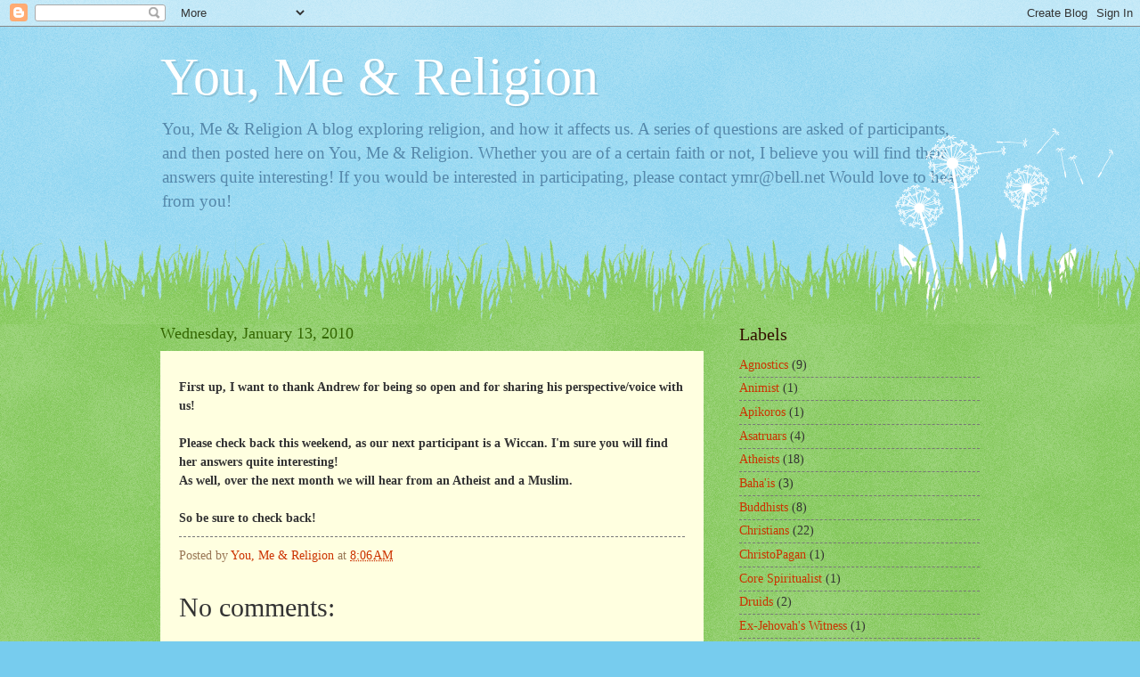

--- FILE ---
content_type: text/html; charset=UTF-8
request_url: https://youmereligion.blogspot.com/2010/01/first-up-i-want-to-thank-andrew-for.html
body_size: 16921
content:
<!DOCTYPE html>
<html class='v2' dir='ltr' lang='en'>
<head>
<link href='https://www.blogger.com/static/v1/widgets/335934321-css_bundle_v2.css' rel='stylesheet' type='text/css'/>
<meta content='width=1100' name='viewport'/>
<meta content='text/html; charset=UTF-8' http-equiv='Content-Type'/>
<meta content='blogger' name='generator'/>
<link href='https://youmereligion.blogspot.com/favicon.ico' rel='icon' type='image/x-icon'/>
<link href='http://youmereligion.blogspot.com/2010/01/first-up-i-want-to-thank-andrew-for.html' rel='canonical'/>
<link rel="alternate" type="application/atom+xml" title="You, Me &amp; Religion - Atom" href="https://youmereligion.blogspot.com/feeds/posts/default" />
<link rel="alternate" type="application/rss+xml" title="You, Me &amp; Religion - RSS" href="https://youmereligion.blogspot.com/feeds/posts/default?alt=rss" />
<link rel="service.post" type="application/atom+xml" title="You, Me &amp; Religion - Atom" href="https://www.blogger.com/feeds/1682689764476812265/posts/default" />

<link rel="alternate" type="application/atom+xml" title="You, Me &amp; Religion - Atom" href="https://youmereligion.blogspot.com/feeds/7815923357704537618/comments/default" />
<!--Can't find substitution for tag [blog.ieCssRetrofitLinks]-->
<meta content='http://youmereligion.blogspot.com/2010/01/first-up-i-want-to-thank-andrew-for.html' property='og:url'/>
<meta content='You, Me &amp; Religion' property='og:title'/>
<meta content='First up, I want to thank Andrew for being so open and for sharing his perspective/voice with us! Please check back this weekend, as our nex...' property='og:description'/>
<title>You, Me &amp; Religion</title>
<style id='page-skin-1' type='text/css'><!--
/*
-----------------------------------------------
Blogger Template Style
Name:     Watermark
Designer: Blogger
URL:      www.blogger.com
----------------------------------------------- */
/* Use this with templates/1ktemplate-*.html */
/* Content
----------------------------------------------- */
body {
font: normal normal 15px Georgia, Utopia, 'Palatino Linotype', Palatino, serif;
color: #333333;
background: #77ccee url(//www.blogblog.com/1kt/watermark/body_background_flower.png) repeat scroll top left;
}
html body .content-outer {
min-width: 0;
max-width: 100%;
width: 100%;
}
.content-outer {
font-size: 92%;
}
a:link {
text-decoration:none;
color: #cc3300;
}
a:visited {
text-decoration:none;
color: #993322;
}
a:hover {
text-decoration:underline;
color: #ff3300;
}
.body-fauxcolumns .cap-top {
margin-top: 30px;
background: transparent none no-repeat scroll top left;
height: 0;
}
.content-inner {
padding: 0;
}
/* Header
----------------------------------------------- */
.header-inner .Header .titlewrapper,
.header-inner .Header .descriptionwrapper {
padding-left: 20px;
padding-right: 20px;
}
.Header h1 {
font: normal normal 60px Georgia, Utopia, 'Palatino Linotype', Palatino, serif;
color: #ffffff;
text-shadow: 2px 2px rgba(0, 0, 0, .1);
}
.Header h1 a {
color: #ffffff;
}
.Header .description {
font-size: 140%;
color: #5588aa;
}
/* Tabs
----------------------------------------------- */
.tabs-inner .section {
margin: 0 20px;
}
.tabs-inner .PageList, .tabs-inner .LinkList, .tabs-inner .Labels {
margin-left: -11px;
margin-right: -11px;
background-color: #ffffcc;
border-top: 0 solid #ffffff;
border-bottom: 0 solid #ffffff;
-moz-box-shadow: 0 0 0 rgba(0, 0, 0, .3);
-webkit-box-shadow: 0 0 0 rgba(0, 0, 0, .3);
-goog-ms-box-shadow: 0 0 0 rgba(0, 0, 0, .3);
box-shadow: 0 0 0 rgba(0, 0, 0, .3);
}
.tabs-inner .PageList .widget-content,
.tabs-inner .LinkList .widget-content,
.tabs-inner .Labels .widget-content {
margin: -3px -11px;
background: transparent none  no-repeat scroll right;
}
.tabs-inner .widget ul {
padding: 2px 25px;
max-height: 34px;
background: transparent none no-repeat scroll left;
}
.tabs-inner .widget li {
border: none;
}
.tabs-inner .widget li a {
display: inline-block;
padding: .25em 1em;
font: normal normal 20px Georgia, Utopia, 'Palatino Linotype', Palatino, serif;
color: #cc3300;
border-right: 1px solid #77ccee;
}
.tabs-inner .widget li:first-child a {
border-left: 1px solid #77ccee;
}
.tabs-inner .widget li.selected a, .tabs-inner .widget li a:hover {
color: #000000;
}
/* Headings
----------------------------------------------- */
h2 {
font: normal normal 20px Georgia, Utopia, 'Palatino Linotype', Palatino, serif;
color: #331100;
margin: 0 0 .5em;
}
h2.date-header {
font: normal normal 18px Georgia, Utopia, 'Palatino Linotype', Palatino, serif;
color: #336600;
}
/* Main
----------------------------------------------- */
.main-inner .column-center-inner,
.main-inner .column-left-inner,
.main-inner .column-right-inner {
padding: 0 5px;
}
.main-outer {
margin-top: 100px;
background: #66bb33 url(//www.blogblog.com/1kt/watermark/body_background_flower.png) repeat scroll top center;
}
.main-inner {
padding-top: 0;
}
.main-cap-top {
position: relative;
}
.main-cap-top .cap-right {
position: absolute;
height: 100px;
width: 100%;
bottom: 0;
background: transparent url(//www.blogblog.com/1kt/watermark/main_cap_flower.png) repeat-x scroll bottom center;
}
.main-cap-top .cap-left {
position: absolute;
height: 245px;
width: 280px;
right: 0;
bottom: 0;
background: transparent url(//www.blogblog.com/1kt/watermark/main_overlay_flower.png) no-repeat scroll bottom left;
}
/* Posts
----------------------------------------------- */
.post-outer {
padding: 15px 20px;
margin: 0 0 25px;
background: #ffffcc url(https://resources.blogblog.com/blogblog/data/1kt/watermark/post_background_birds.png) repeat scroll top left;
_background-image: none;
border: dotted 1px transparent;
-moz-box-shadow: 0 0 0 rgba(0, 0, 0, .1);
-webkit-box-shadow: 0 0 0 rgba(0, 0, 0, .1);
-goog-ms-box-shadow: 0 0 0 rgba(0, 0, 0, .1);
box-shadow: 0 0 0 rgba(0, 0, 0, .1);
}
h3.post-title {
font: normal normal 30px Georgia, Utopia, 'Palatino Linotype', Palatino, serif;
margin: 0;
}
.comments h4 {
font: normal normal 30px Georgia, Utopia, 'Palatino Linotype', Palatino, serif;
margin: 1em 0 0;
}
.post-body {
font-size: 105%;
line-height: 1.5;
position: relative;
}
.post-header {
margin: 0 0 1em;
color: #997755;
}
.post-footer {
margin: 10px 0 0;
padding: 10px 0 0;
color: #997755;
border-top: dashed 1px #777777;
}
#blog-pager {
font-size: 140%
}
#comments .comment-author {
padding-top: 1.5em;
border-top: dashed 1px #777777;
background-position: 0 1.5em;
}
#comments .comment-author:first-child {
padding-top: 0;
border-top: none;
}
.avatar-image-container {
margin: .2em 0 0;
}
/* Comments
----------------------------------------------- */
.comments .comments-content .icon.blog-author {
background-repeat: no-repeat;
background-image: url([data-uri]);
}
.comments .comments-content .loadmore a {
border-top: 1px solid #777777;
border-bottom: 1px solid #777777;
}
.comments .continue {
border-top: 2px solid #777777;
}
/* Widgets
----------------------------------------------- */
.widget ul, .widget #ArchiveList ul.flat {
padding: 0;
list-style: none;
}
.widget ul li, .widget #ArchiveList ul.flat li {
padding: .35em 0;
text-indent: 0;
border-top: dashed 1px #777777;
}
.widget ul li:first-child, .widget #ArchiveList ul.flat li:first-child {
border-top: none;
}
.widget .post-body ul {
list-style: disc;
}
.widget .post-body ul li {
border: none;
}
.widget .zippy {
color: #777777;
}
.post-body img, .post-body .tr-caption-container, .Profile img, .Image img,
.BlogList .item-thumbnail img {
padding: 5px;
background: #fff;
-moz-box-shadow: 1px 1px 5px rgba(0, 0, 0, .5);
-webkit-box-shadow: 1px 1px 5px rgba(0, 0, 0, .5);
-goog-ms-box-shadow: 1px 1px 5px rgba(0, 0, 0, .5);
box-shadow: 1px 1px 5px rgba(0, 0, 0, .5);
}
.post-body img, .post-body .tr-caption-container {
padding: 8px;
}
.post-body .tr-caption-container {
color: #333333;
}
.post-body .tr-caption-container img {
padding: 0;
background: transparent;
border: none;
-moz-box-shadow: 0 0 0 rgba(0, 0, 0, .1);
-webkit-box-shadow: 0 0 0 rgba(0, 0, 0, .1);
-goog-ms-box-shadow: 0 0 0 rgba(0, 0, 0, .1);
box-shadow: 0 0 0 rgba(0, 0, 0, .1);
}
/* Footer
----------------------------------------------- */
.footer-outer {
color:#ffffff;
background: #331100 url(https://resources.blogblog.com/blogblog/data/1kt/watermark/body_background_navigator.png) repeat scroll top left;
}
.footer-outer a {
color: #ffdd99;
}
.footer-outer a:visited {
color: #eecc77;
}
.footer-outer a:hover {
color: #ffffcc;
}
.footer-outer .widget h2 {
color: #ffffff;
}
/* Mobile
----------------------------------------------- */
body.mobile  {
background-size: 100% auto;
}
.mobile .body-fauxcolumn-outer {
background: transparent none repeat scroll top left;
}
html .mobile .mobile-date-outer {
border-bottom: none;
background: #ffffcc url(https://resources.blogblog.com/blogblog/data/1kt/watermark/post_background_birds.png) repeat scroll top left;
_background-image: none;
margin-bottom: 10px;
}
.mobile .main-inner .date-outer {
padding: 0;
}
.mobile .main-inner .date-header {
margin: 10px;
}
.mobile .main-cap-top {
z-index: -1;
}
.mobile .content-outer {
font-size: 100%;
}
.mobile .post-outer {
padding: 10px;
}
.mobile .main-cap-top .cap-left {
background: transparent none no-repeat scroll bottom left;
}
.mobile .body-fauxcolumns .cap-top {
margin: 0;
}
.mobile-link-button {
background: #ffffcc url(https://resources.blogblog.com/blogblog/data/1kt/watermark/post_background_birds.png) repeat scroll top left;
}
.mobile-link-button a:link, .mobile-link-button a:visited {
color: #cc3300;
}
.mobile-index-date .date-header {
color: #336600;
}
.mobile-index-contents {
color: #333333;
}
.mobile .tabs-inner .section {
margin: 0;
}
.mobile .tabs-inner .PageList {
margin-left: 0;
margin-right: 0;
}
.mobile .tabs-inner .PageList .widget-content {
margin: 0;
color: #000000;
background: #ffffcc url(https://resources.blogblog.com/blogblog/data/1kt/watermark/post_background_birds.png) repeat scroll top left;
}
.mobile .tabs-inner .PageList .widget-content .pagelist-arrow {
border-left: 1px solid #77ccee;
}

--></style>
<style id='template-skin-1' type='text/css'><!--
body {
min-width: 960px;
}
.content-outer, .content-fauxcolumn-outer, .region-inner {
min-width: 960px;
max-width: 960px;
_width: 960px;
}
.main-inner .columns {
padding-left: 0;
padding-right: 310px;
}
.main-inner .fauxcolumn-center-outer {
left: 0;
right: 310px;
/* IE6 does not respect left and right together */
_width: expression(this.parentNode.offsetWidth -
parseInt("0") -
parseInt("310px") + 'px');
}
.main-inner .fauxcolumn-left-outer {
width: 0;
}
.main-inner .fauxcolumn-right-outer {
width: 310px;
}
.main-inner .column-left-outer {
width: 0;
right: 100%;
margin-left: -0;
}
.main-inner .column-right-outer {
width: 310px;
margin-right: -310px;
}
#layout {
min-width: 0;
}
#layout .content-outer {
min-width: 0;
width: 800px;
}
#layout .region-inner {
min-width: 0;
width: auto;
}
body#layout div.add_widget {
padding: 8px;
}
body#layout div.add_widget a {
margin-left: 32px;
}
--></style>
<link href='https://www.blogger.com/dyn-css/authorization.css?targetBlogID=1682689764476812265&amp;zx=5f822609-bba3-4ad9-b87d-f7a8b0c2d487' media='none' onload='if(media!=&#39;all&#39;)media=&#39;all&#39;' rel='stylesheet'/><noscript><link href='https://www.blogger.com/dyn-css/authorization.css?targetBlogID=1682689764476812265&amp;zx=5f822609-bba3-4ad9-b87d-f7a8b0c2d487' rel='stylesheet'/></noscript>
<meta name='google-adsense-platform-account' content='ca-host-pub-1556223355139109'/>
<meta name='google-adsense-platform-domain' content='blogspot.com'/>

</head>
<body class='loading variant-flower'>
<div class='navbar section' id='navbar' name='Navbar'><div class='widget Navbar' data-version='1' id='Navbar1'><script type="text/javascript">
    function setAttributeOnload(object, attribute, val) {
      if(window.addEventListener) {
        window.addEventListener('load',
          function(){ object[attribute] = val; }, false);
      } else {
        window.attachEvent('onload', function(){ object[attribute] = val; });
      }
    }
  </script>
<div id="navbar-iframe-container"></div>
<script type="text/javascript" src="https://apis.google.com/js/platform.js"></script>
<script type="text/javascript">
      gapi.load("gapi.iframes:gapi.iframes.style.bubble", function() {
        if (gapi.iframes && gapi.iframes.getContext) {
          gapi.iframes.getContext().openChild({
              url: 'https://www.blogger.com/navbar/1682689764476812265?po\x3d7815923357704537618\x26origin\x3dhttps://youmereligion.blogspot.com',
              where: document.getElementById("navbar-iframe-container"),
              id: "navbar-iframe"
          });
        }
      });
    </script><script type="text/javascript">
(function() {
var script = document.createElement('script');
script.type = 'text/javascript';
script.src = '//pagead2.googlesyndication.com/pagead/js/google_top_exp.js';
var head = document.getElementsByTagName('head')[0];
if (head) {
head.appendChild(script);
}})();
</script>
</div></div>
<div class='body-fauxcolumns'>
<div class='fauxcolumn-outer body-fauxcolumn-outer'>
<div class='cap-top'>
<div class='cap-left'></div>
<div class='cap-right'></div>
</div>
<div class='fauxborder-left'>
<div class='fauxborder-right'></div>
<div class='fauxcolumn-inner'>
</div>
</div>
<div class='cap-bottom'>
<div class='cap-left'></div>
<div class='cap-right'></div>
</div>
</div>
</div>
<div class='content'>
<div class='content-fauxcolumns'>
<div class='fauxcolumn-outer content-fauxcolumn-outer'>
<div class='cap-top'>
<div class='cap-left'></div>
<div class='cap-right'></div>
</div>
<div class='fauxborder-left'>
<div class='fauxborder-right'></div>
<div class='fauxcolumn-inner'>
</div>
</div>
<div class='cap-bottom'>
<div class='cap-left'></div>
<div class='cap-right'></div>
</div>
</div>
</div>
<div class='content-outer'>
<div class='content-cap-top cap-top'>
<div class='cap-left'></div>
<div class='cap-right'></div>
</div>
<div class='fauxborder-left content-fauxborder-left'>
<div class='fauxborder-right content-fauxborder-right'></div>
<div class='content-inner'>
<header>
<div class='header-outer'>
<div class='header-cap-top cap-top'>
<div class='cap-left'></div>
<div class='cap-right'></div>
</div>
<div class='fauxborder-left header-fauxborder-left'>
<div class='fauxborder-right header-fauxborder-right'></div>
<div class='region-inner header-inner'>
<div class='header section' id='header' name='Header'><div class='widget Header' data-version='1' id='Header1'>
<div id='header-inner'>
<div class='titlewrapper'>
<h1 class='title'>
<a href='https://youmereligion.blogspot.com/'>
You, Me &amp; Religion
</a>
</h1>
</div>
<div class='descriptionwrapper'>
<p class='description'><span>You, Me &amp; Religion

A blog exploring religion, and how it affects us. 

A series of questions are asked of participants, and then posted here on
You, Me &amp; Religion. Whether you are of a certain faith or not, I believe you will find their answers quite interesting!
If you would be interested in participating, please contact 
 ymr@bell.net
Would love to hear from you!</span></p>
</div>
</div>
</div></div>
</div>
</div>
<div class='header-cap-bottom cap-bottom'>
<div class='cap-left'></div>
<div class='cap-right'></div>
</div>
</div>
</header>
<div class='tabs-outer'>
<div class='tabs-cap-top cap-top'>
<div class='cap-left'></div>
<div class='cap-right'></div>
</div>
<div class='fauxborder-left tabs-fauxborder-left'>
<div class='fauxborder-right tabs-fauxborder-right'></div>
<div class='region-inner tabs-inner'>
<div class='tabs no-items section' id='crosscol' name='Cross-Column'></div>
<div class='tabs no-items section' id='crosscol-overflow' name='Cross-Column 2'></div>
</div>
</div>
<div class='tabs-cap-bottom cap-bottom'>
<div class='cap-left'></div>
<div class='cap-right'></div>
</div>
</div>
<div class='main-outer'>
<div class='main-cap-top cap-top'>
<div class='cap-left'></div>
<div class='cap-right'></div>
</div>
<div class='fauxborder-left main-fauxborder-left'>
<div class='fauxborder-right main-fauxborder-right'></div>
<div class='region-inner main-inner'>
<div class='columns fauxcolumns'>
<div class='fauxcolumn-outer fauxcolumn-center-outer'>
<div class='cap-top'>
<div class='cap-left'></div>
<div class='cap-right'></div>
</div>
<div class='fauxborder-left'>
<div class='fauxborder-right'></div>
<div class='fauxcolumn-inner'>
</div>
</div>
<div class='cap-bottom'>
<div class='cap-left'></div>
<div class='cap-right'></div>
</div>
</div>
<div class='fauxcolumn-outer fauxcolumn-left-outer'>
<div class='cap-top'>
<div class='cap-left'></div>
<div class='cap-right'></div>
</div>
<div class='fauxborder-left'>
<div class='fauxborder-right'></div>
<div class='fauxcolumn-inner'>
</div>
</div>
<div class='cap-bottom'>
<div class='cap-left'></div>
<div class='cap-right'></div>
</div>
</div>
<div class='fauxcolumn-outer fauxcolumn-right-outer'>
<div class='cap-top'>
<div class='cap-left'></div>
<div class='cap-right'></div>
</div>
<div class='fauxborder-left'>
<div class='fauxborder-right'></div>
<div class='fauxcolumn-inner'>
</div>
</div>
<div class='cap-bottom'>
<div class='cap-left'></div>
<div class='cap-right'></div>
</div>
</div>
<!-- corrects IE6 width calculation -->
<div class='columns-inner'>
<div class='column-center-outer'>
<div class='column-center-inner'>
<div class='main section' id='main' name='Main'><div class='widget Blog' data-version='1' id='Blog1'>
<div class='blog-posts hfeed'>

          <div class="date-outer">
        
<h2 class='date-header'><span>Wednesday, January 13, 2010</span></h2>

          <div class="date-posts">
        
<div class='post-outer'>
<div class='post hentry uncustomized-post-template' itemprop='blogPost' itemscope='itemscope' itemtype='http://schema.org/BlogPosting'>
<meta content='1682689764476812265' itemprop='blogId'/>
<meta content='7815923357704537618' itemprop='postId'/>
<a name='7815923357704537618'></a>
<div class='post-header'>
<div class='post-header-line-1'></div>
</div>
<div class='post-body entry-content' id='post-body-7815923357704537618' itemprop='description articleBody'>
<strong>First up, I want to thank Andrew for being so open and for sharing his perspective/voice with us!<br /><br />Please check back this weekend, as our next participant is a Wiccan. I'm sure you will find her answers quite interesting!<br />As well, over the next month we will hear from an Atheist and a Muslim.<br /><br />So be sure to check back!</strong>
<div style='clear: both;'></div>
</div>
<div class='post-footer'>
<div class='post-footer-line post-footer-line-1'>
<span class='post-author vcard'>
Posted by
<span class='fn' itemprop='author' itemscope='itemscope' itemtype='http://schema.org/Person'>
<meta content='https://www.blogger.com/profile/11182081644024956860' itemprop='url'/>
<a class='g-profile' href='https://www.blogger.com/profile/11182081644024956860' rel='author' title='author profile'>
<span itemprop='name'>You, Me &amp; Religion</span>
</a>
</span>
</span>
<span class='post-timestamp'>
at
<meta content='http://youmereligion.blogspot.com/2010/01/first-up-i-want-to-thank-andrew-for.html' itemprop='url'/>
<a class='timestamp-link' href='https://youmereligion.blogspot.com/2010/01/first-up-i-want-to-thank-andrew-for.html' rel='bookmark' title='permanent link'><abbr class='published' itemprop='datePublished' title='2010-01-13T08:06:00-08:00'>8:06&#8239;AM</abbr></a>
</span>
<span class='post-comment-link'>
</span>
<span class='post-icons'>
<span class='item-control blog-admin pid-1093094878'>
<a href='https://www.blogger.com/post-edit.g?blogID=1682689764476812265&postID=7815923357704537618&from=pencil' title='Edit Post'>
<img alt='' class='icon-action' height='18' src='https://resources.blogblog.com/img/icon18_edit_allbkg.gif' width='18'/>
</a>
</span>
</span>
<div class='post-share-buttons goog-inline-block'>
</div>
</div>
<div class='post-footer-line post-footer-line-2'>
<span class='post-labels'>
</span>
</div>
<div class='post-footer-line post-footer-line-3'>
<span class='post-location'>
</span>
</div>
</div>
</div>
<div class='comments' id='comments'>
<a name='comments'></a>
<h4>No comments:</h4>
<div id='Blog1_comments-block-wrapper'>
<dl class='avatar-comment-indent' id='comments-block'>
</dl>
</div>
<p class='comment-footer'>
<div class='comment-form'>
<a name='comment-form'></a>
<h4 id='comment-post-message'>Post a Comment</h4>
<p>
</p>
<a href='https://www.blogger.com/comment/frame/1682689764476812265?po=7815923357704537618&hl=en&saa=85391&origin=https://youmereligion.blogspot.com' id='comment-editor-src'></a>
<iframe allowtransparency='true' class='blogger-iframe-colorize blogger-comment-from-post' frameborder='0' height='410px' id='comment-editor' name='comment-editor' src='' width='100%'></iframe>
<script src='https://www.blogger.com/static/v1/jsbin/1345082660-comment_from_post_iframe.js' type='text/javascript'></script>
<script type='text/javascript'>
      BLOG_CMT_createIframe('https://www.blogger.com/rpc_relay.html');
    </script>
</div>
</p>
</div>
</div>

        </div></div>
      
</div>
<div class='blog-pager' id='blog-pager'>
<span id='blog-pager-newer-link'>
<a class='blog-pager-newer-link' href='https://youmereligion.blogspot.com/2010/01/blog-post_17.html' id='Blog1_blog-pager-newer-link' title='Newer Post'>Newer Post</a>
</span>
<span id='blog-pager-older-link'>
<a class='blog-pager-older-link' href='https://youmereligion.blogspot.com/2010/01/happy-new-year-to-everyone-we-have-our.html' id='Blog1_blog-pager-older-link' title='Older Post'>Older Post</a>
</span>
<a class='home-link' href='https://youmereligion.blogspot.com/'>Home</a>
</div>
<div class='clear'></div>
<div class='post-feeds'>
<div class='feed-links'>
Subscribe to:
<a class='feed-link' href='https://youmereligion.blogspot.com/feeds/7815923357704537618/comments/default' target='_blank' type='application/atom+xml'>Post Comments (Atom)</a>
</div>
</div>
</div></div>
</div>
</div>
<div class='column-left-outer'>
<div class='column-left-inner'>
<aside>
</aside>
</div>
</div>
<div class='column-right-outer'>
<div class='column-right-inner'>
<aside>
<div class='sidebar section' id='sidebar-right-1'><div class='widget Label' data-version='1' id='Label1'>
<h2>Labels</h2>
<div class='widget-content list-label-widget-content'>
<ul>
<li>
<a dir='ltr' href='https://youmereligion.blogspot.com/search/label/Agnostics'>Agnostics</a>
<span dir='ltr'>(9)</span>
</li>
<li>
<a dir='ltr' href='https://youmereligion.blogspot.com/search/label/Animist'>Animist</a>
<span dir='ltr'>(1)</span>
</li>
<li>
<a dir='ltr' href='https://youmereligion.blogspot.com/search/label/Apikoros'>Apikoros</a>
<span dir='ltr'>(1)</span>
</li>
<li>
<a dir='ltr' href='https://youmereligion.blogspot.com/search/label/Asatruars'>Asatruars</a>
<span dir='ltr'>(4)</span>
</li>
<li>
<a dir='ltr' href='https://youmereligion.blogspot.com/search/label/Atheists'>Atheists</a>
<span dir='ltr'>(18)</span>
</li>
<li>
<a dir='ltr' href='https://youmereligion.blogspot.com/search/label/Baha%27is'>Baha&#39;is</a>
<span dir='ltr'>(3)</span>
</li>
<li>
<a dir='ltr' href='https://youmereligion.blogspot.com/search/label/Buddhists'>Buddhists</a>
<span dir='ltr'>(8)</span>
</li>
<li>
<a dir='ltr' href='https://youmereligion.blogspot.com/search/label/Christians'>Christians</a>
<span dir='ltr'>(22)</span>
</li>
<li>
<a dir='ltr' href='https://youmereligion.blogspot.com/search/label/ChristoPagan'>ChristoPagan</a>
<span dir='ltr'>(1)</span>
</li>
<li>
<a dir='ltr' href='https://youmereligion.blogspot.com/search/label/Core%20Spiritualist'>Core Spiritualist</a>
<span dir='ltr'>(1)</span>
</li>
<li>
<a dir='ltr' href='https://youmereligion.blogspot.com/search/label/Druids'>Druids</a>
<span dir='ltr'>(2)</span>
</li>
<li>
<a dir='ltr' href='https://youmereligion.blogspot.com/search/label/Ex-Jehovah%27s%20Witness'>Ex-Jehovah&#39;s Witness</a>
<span dir='ltr'>(1)</span>
</li>
<li>
<a dir='ltr' href='https://youmereligion.blogspot.com/search/label/Feri%20Witchcraft'>Feri Witchcraft</a>
<span dir='ltr'>(1)</span>
</li>
<li>
<a dir='ltr' href='https://youmereligion.blogspot.com/search/label/Gnostic'>Gnostic</a>
<span dir='ltr'>(1)</span>
</li>
<li>
<a dir='ltr' href='https://youmereligion.blogspot.com/search/label/Heathens'>Heathens</a>
<span dir='ltr'>(2)</span>
</li>
<li>
<a dir='ltr' href='https://youmereligion.blogspot.com/search/label/Hindus'>Hindus</a>
<span dir='ltr'>(1)</span>
</li>
<li>
<a dir='ltr' href='https://youmereligion.blogspot.com/search/label/Jewitch'>Jewitch</a>
<span dir='ltr'>(1)</span>
</li>
<li>
<a dir='ltr' href='https://youmereligion.blogspot.com/search/label/Judaism'>Judaism</a>
<span dir='ltr'>(7)</span>
</li>
<li>
<a dir='ltr' href='https://youmereligion.blogspot.com/search/label/Mathematics'>Mathematics</a>
<span dir='ltr'>(1)</span>
</li>
<li>
<a dir='ltr' href='https://youmereligion.blogspot.com/search/label/Messianic%20Judaism'>Messianic Judaism</a>
<span dir='ltr'>(2)</span>
</li>
<li>
<a dir='ltr' href='https://youmereligion.blogspot.com/search/label/Muslims'>Muslims</a>
<span dir='ltr'>(10)</span>
</li>
<li>
<a dir='ltr' href='https://youmereligion.blogspot.com/search/label/Mystics'>Mystics</a>
<span dir='ltr'>(3)</span>
</li>
<li>
<a dir='ltr' href='https://youmereligion.blogspot.com/search/label/Neopagan%20Buddhist'>Neopagan Buddhist</a>
<span dir='ltr'>(1)</span>
</li>
<li>
<a dir='ltr' href='https://youmereligion.blogspot.com/search/label/Noahide'>Noahide</a>
<span dir='ltr'>(1)</span>
</li>
<li>
<a dir='ltr' href='https://youmereligion.blogspot.com/search/label/Non-Denominationals'>Non-Denominationals</a>
<span dir='ltr'>(3)</span>
</li>
<li>
<a dir='ltr' href='https://youmereligion.blogspot.com/search/label/Pagans%2FWiccans'>Pagans/Wiccans</a>
<span dir='ltr'>(25)</span>
</li>
<li>
<a dir='ltr' href='https://youmereligion.blogspot.com/search/label/Pantheists'>Pantheists</a>
<span dir='ltr'>(1)</span>
</li>
<li>
<a dir='ltr' href='https://youmereligion.blogspot.com/search/label/Polytheists'>Polytheists</a>
<span dir='ltr'>(6)</span>
</li>
<li>
<a dir='ltr' href='https://youmereligion.blogspot.com/search/label/Shaman'>Shaman</a>
<span dir='ltr'>(1)</span>
</li>
<li>
<a dir='ltr' href='https://youmereligion.blogspot.com/search/label/Sikhs'>Sikhs</a>
<span dir='ltr'>(2)</span>
</li>
<li>
<a dir='ltr' href='https://youmereligion.blogspot.com/search/label/Sufi%20Darvish'>Sufi Darvish</a>
<span dir='ltr'>(1)</span>
</li>
<li>
<a dir='ltr' href='https://youmereligion.blogspot.com/search/label/Taoist'>Taoist</a>
<span dir='ltr'>(1)</span>
</li>
<li>
<a dir='ltr' href='https://youmereligion.blogspot.com/search/label/Unitarians'>Unitarians</a>
<span dir='ltr'>(4)</span>
</li>
<li>
<a dir='ltr' href='https://youmereligion.blogspot.com/search/label/Womanist'>Womanist</a>
<span dir='ltr'>(1)</span>
</li>
</ul>
<div class='clear'></div>
</div>
</div><div class='widget Poll' data-version='1' id='Poll18'>
<h2 class='title'>Does the power of prayer really work?</h2>
<div class='widget-content'>
<iframe allowtransparency='true' frameborder='0' height='160' name='poll-widget5552964924439447585' style='border:none; width:100%;'></iframe>
<div class='clear'></div>
</div>
</div><div class='widget Poll' data-version='1' id='Poll17'>
<h2 class='title'>Does a belief that you create your own destiny contradict a belief that everything&#39;s as it was meant to be?</h2>
<div class='widget-content'>
<iframe allowtransparency='true' frameborder='0' height='160' name='poll-widget3315788852896329768' style='border:none; width:100%;'></iframe>
<div class='clear'></div>
</div>
</div><div class='widget Poll' data-version='1' id='Poll16'>
<h2 class='title'>Is it important your country&#39;s leader practice the same faith as you?</h2>
<div class='widget-content'>
<iframe allowtransparency='true' frameborder='0' height='160' name='poll-widget2082297083916264047' style='border:none; width:100%;'></iframe>
<div class='clear'></div>
</div>
</div><div class='widget Poll' data-version='1' id='Poll15'>
<h2 class='title'>Do you need a spiritual teacher to make spiritual progress?</h2>
<div class='widget-content'>
<iframe allowtransparency='true' frameborder='0' height='160' name='poll-widget2428252181167526359' style='border:none; width:100%;'></iframe>
<div class='clear'></div>
</div>
</div><div class='widget Poll' data-version='1' id='Poll14'>
<h2 class='title'>Do reason and emotion play equal importance in justifying moral decisions?</h2>
<div class='widget-content'>
<iframe allowtransparency='true' frameborder='0' height='160' name='poll-widget6985507951837637899' style='border:none; width:100%;'></iframe>
<div class='clear'></div>
</div>
</div><div class='widget Poll' data-version='1' id='Poll13'>
<h2 class='title'>If someone commits murder, will they go to hell?</h2>
<div class='widget-content'>
<iframe allowtransparency='true' frameborder='0' height='160' name='poll-widget4830635935158203325' style='border:none; width:100%;'></iframe>
<div class='clear'></div>
</div>
</div><div class='widget Poll' data-version='1' id='Poll12'>
<h2 class='title'>Do you believe in ghosts?</h2>
<div class='widget-content'>
<iframe allowtransparency='true' frameborder='0' height='160' name='poll-widget-6005028471312328034' style='border:none; width:100%;'></iframe>
<div class='clear'></div>
</div>
</div><div class='widget Poll' data-version='1' id='Poll11'>
<h2 class='title'>Would it concern you to discover your faith leader had lost his/her own faith?</h2>
<div class='widget-content'>
<iframe allowtransparency='true' frameborder='0' height='160' name='poll-widget6174950528064248014' style='border:none; width:100%;'></iframe>
<div class='clear'></div>
</div>
</div><div class='widget Poll' data-version='1' id='Poll10'>
<h2 class='title'>Does your spirituality affect the way you dress?</h2>
<div class='widget-content'>
<iframe allowtransparency='true' frameborder='0' height='160' name='poll-widget-3894995612051690154' style='border:none; width:100%;'></iframe>
<div class='clear'></div>
</div>
</div><div class='widget Poll' data-version='1' id='Poll9'>
<h2 class='title'>Should minor children be allowed to decide for themselves whether or not to attend religious services or should parents decide?</h2>
<div class='widget-content'>
<iframe allowtransparency='true' frameborder='0' height='160' name='poll-widget-4665212880100086913' style='border:none; width:100%;'></iframe>
<div class='clear'></div>
</div>
</div><div class='widget Poll' data-version='1' id='Poll8'>
<h2 class='title'>Would you marry someone not of your faith?</h2>
<div class='widget-content'>
<iframe allowtransparency='true' frameborder='0' height='160' name='poll-widget2341006878483288078' style='border:none; width:100%;'></iframe>
<div class='clear'></div>
</div>
</div><div class='widget Poll' data-version='1' id='Poll7'>
<h2 class='title'>Do you practice the same religion/belief system as your parents?</h2>
<div class='widget-content'>
<iframe allowtransparency='true' frameborder='0' height='180' name='poll-widget7989751008719885713' style='border:none; width:100%;'></iframe>
<div class='clear'></div>
</div>
</div><div class='widget Poll' data-version='1' id='Poll6'>
<h2 class='title'>For the most part, does the Media report your religion/belief system accurately?</h2>
<div class='widget-content'>
<iframe allowtransparency='true' frameborder='0' height='160' name='poll-widget-862958457830035738' style='border:none; width:100%;'></iframe>
<div class='clear'></div>
</div>
</div><div class='widget Poll' data-version='1' id='Poll5'>
<h2 class='title'>Ouija Boards-Harmless Fun or Evil Tool??</h2>
<div class='widget-content'>
<iframe allowtransparency='true' frameborder='0' height='160' name='poll-widget-6930619680116718754' style='border:none; width:100%;'></iframe>
<div class='clear'></div>
</div>
</div><div class='widget Poll' data-version='1' id='Poll4'>
<h2 class='title'>Do you think religion should be kept out of politics?</h2>
<div class='widget-content'>
<iframe allowtransparency='true' frameborder='0' height='160' name='poll-widget2611784293302572900' style='border:none; width:100%;'></iframe>
<div class='clear'></div>
</div>
</div><div class='widget Poll' data-version='1' id='Poll3'>
<h2 class='title'>If someone commits suicide, will they go to Hell?</h2>
<div class='widget-content'>
<iframe allowtransparency='true' frameborder='0' height='160' name='poll-widget6175662634075690723' style='border:none; width:100%;'></iframe>
<div class='clear'></div>
</div>
</div><div class='widget Poll' data-version='1' id='Poll2'>
<h2 class='title'>Do you believe in Spirit Guides?</h2>
<div class='widget-content'>
<iframe allowtransparency='true' frameborder='0' height='160' name='poll-widget5869910638360971050' style='border:none; width:100%;'></iframe>
<div class='clear'></div>
</div>
</div><div class='widget Poll' data-version='1' id='Poll1'>
<h2 class='title'>Do you believe there&#39;s a heaven?</h2>
<div class='widget-content'>
<iframe allowtransparency='true' frameborder='0' height='160' name='poll-widget428635351130893167' style='border:none; width:100%;'></iframe>
<div class='clear'></div>
</div>
</div><div class='widget TextList' data-version='1' id='TextList1'>
<h2>Featured Posts</h2>
<div class='widget-content'>
<ul>
<li>Kerr Cuhulain: Wiccan. Published: October 19, 2013. http://kerrcuhulain.blogspot.com/  </li>
<li>Sheldon Cooper: Agnostic. Published: August 24, 2013.    Google + profile   Ramblings of Sheldon</li>
<li>Sherry M. Peyton: Catholic. Published: August 10, 2013. www.afeatheradrift.wordpress.com www.witshadows.wordpress.com</li>
<li>Dennis Heil: Core Spiritualist. Published: July 27, 2013. www.bipolarmanifesto.com</li>
<li>Doug Doan: Agnostic. Published: July 13, 2013. http://thedoanreligionzone.blogspot.com/</li>
<li>The Wise Fool: Atheist. Published: June 29, 2013. http://foolishtongues.blogspot.com/2012/04/about-me-index.html .</li>
<li>The Agnostic Wife: Agnostic. Published: June 15, 2013. www.theagnosticswife.wordpress.com.</li>
<li>Mano Singham: Atheist. Published: June 1, 2013. http://freethoughtblogs.com/singham</li>
<li>Recovering Agnostic: Agnostic. Published: May 18, 2013. http://recoveringagnostic.wordpress.com</li>
<li>Siegfried Goodfellow: Asatruar. Published: May 4, 2013. wyrdmeginthew.blogspot.com</li>
<li>Brian Greenhow: Asatruar. Published: April 20, 2013</li>
<li>Seth Alföðurson: Asatruar. Published: April 6, 2013. http://theasatrucommunity.wordpress.com/asatru/ http://theasatrucommunity.wordpress.com/ https://www.facebook.com/seth.alfodirson https://twitter.com/AsatruCommunity</li>
<li>Mary: ChristoPagan. Published: March 23, 2013. http://moontides-mxtodis123.blogspot.com/</li>
<li>Mike Landry: Catholic. Published: March 9, 2013. www.iamthird.ca</li>
<li>Jeremy Keong: Roman Catholic. Published: February 23, 2013. www.theroad2emmaus.blogspot.com</li>
<li>William Wright: Christian. Published; February 9, 2013. jesusismygrandpappy.com</li>
<li>Serenity Raven: Pagan. Published: January 26, 2013. http://www.thedomesticwitch.net/</li>
<li>Fred Hunsberger: Shaman. Published: January 12, 2013. http://ravenblackwater.wordpress.com</li>
<li>Margaret Bremner: Baha'i. Published: December 29th. http://www.enthusiasticartist.blogspot.com</li>
<li>Mina: Pagan. Published: December 15th. http://greenwitchwithsprinkles.blogspot.com http://paganpages.org</li>
<li>Nar: Kitchen Witch. Published: December 1st. http://witchininthekitchen.blogspot.com</li>
<li>Red Griffiths-Haynes: Animist. Published: November 17th. http://www.theanimistscraft.wordpress.com</li>
<li>ABtMS (aka Brother): Druid. Published: November 3rd. phoenixgrove.wordpress.com</li>
<li>Dana: Atheist. Published: October 20th. thekitchwitch.com.</li>
<li>Tansy Firedragon: Witch. Published: October 6th. www.tansyfiredragon.blogspot.co.uk www.kitchenwitchuk.blogspot.co.uk www.facebook.com/kitchenwitchuk</li>
<li>Elena-Maria: Wiccan. Published: September 22nd. http://wiccanfusion.blogspot.com/</li>
<li>Paul Dvorak: Neopagan Buddhist. Published September 8th. http://onthegoddesspath.blogspot.com</li>
<li>Kari Tauring: Heathen. Published: August 25th. http://karitauring.com http://nordicrootsdance.org</li>
<li>Nicholaj de Mattos Frisvold: Mystic. Published: August 11th. www.starrycave.com</li>
<li>Cheryl Petersen: Christian Science. Published: July 28th. www.healingsciencetoday.com</li>
<li>Deborah Lipp: Gardnerian Witch. Published: July 14th. http://www.deborahlipp.com/about-me/ www.deborahlipp.com</li>
<li>Cora (aka Tink): Witch. Published: June 30th. http://tinkerbell-nl.blogspot.com</li>
<li>Sophie Reicher: Polytheist. Published: June 16th. http://sreicher.weebly.com.</li>
<li>E. Perren Hayes: Christian. Published: June 2nd. thefaithfulsceptic.wordpress.com</li>
<li>Aine O'Brien: Witch. Published: May 26th. http://deepestwell.blogspot.com</li>
<li>Kallista Silverheart: Witch. Published: May 19th. http://kallistasmagicks.blogspot.com/</li>
<li>Rev. M. Allyson Szabo: Hellenic Polytheist. Published: May 12th. http://www.revallyson.com/ http://ambertemple.blogspot.com/</li>
<li>Barry Bell: Unitarian. Published: May 5th.</li>
<li>On Her Own: Judaism to Atheism. Published: April 28th. http://findingherpath.blogspot.com</li>
<li>Kendrick Macdowell: Agnostic. Published: April 21st. http://kendrickmacdowell.com/</li>
<li>Thom: Mormon. Published: April 14th. http://belowtheasteroids.net/</li>
<li>Marie Liane Rioux: Gnostic. Published: April 7th. http://sheilamyspiritguidespeaks.wordpress.com http://www.mytranceformations.ca/</li>
<li>Ed Grainger: Ex-Jehovah's Witness. Published: March 31st.</li>
<li>Christian Mengele: Christian. Published: March 24th. http://www.christianmengele.com</li>
<li>Kristine Mckee: Non-Denominational. Published: March 17th. www.kmcreativedreamer.com</li>
<li>Laura Dartez/Onyx Moon: Pagan. Published: March 10th.</li>
<li>H. Kaur: Sikh. Published: March 3rd. http://www.guruslove.blogspot.com</li>
<li>Galina Krasskova: Heathen. Published: February 25th. http://krasskova.weebly.com/blog.html</li>
<li>Courtney: Buddhist. Published: February 18th. http://tosomeonelikeminded.blogspot.com</li>
<li>Ian Crossland: Mathematics. Published: February 11th. http://www.iancrossland.net http://www.youtube.com/iancrossland</li>
<li>Emberlyn Rayne: Wiccan. Published: February 4th. http://momsawitch.blogspot.com http://practicalmagick.net http://www.facebook.com/thepracticalmagick</li>
<li>H. Jeremiah Lewis/Sannion: Classical Polytheist. Published: January 28th. thehouseofvines.com.</li>
<li>Helio Pires: Roman Polytheist. Published: January 21st.</li>
<li>Manuel Araujo: Polytheist. Published: January 14th. http://www.clareiraoculta.blogspot.com</li>
<li>Heather Cardin: Baha'i. Published: January 7th. www.heathercardinbookwoman.blogspot.com.www.bahai.org.</li>
<li>Christopher Darren Horn: Noahide. Published: December 31st. http://www.nightghost.ws/2009/06/old-post-strange-happenings.html,</li>
<li>Liorah Lleucu/Myfanwy: Jewitch. Published: December 24th. http://walking-on-fire.blogspot.com/ http://www.etsy.com/shop/LiorahLleucu</li>
<li>Omar Ghraieb: Muslim. Published: December 17th. www.gazatimes.blogspot.com</li>
<li>Navjeet Singh Sandhu: Sikh. Published: December 10th. http://www.facebook.com/profile.php?id=1164547747</li>
<li>Malwina: Christian. Published: Dec. 3rd.</li>
<li>Vincent Enlund/VikingJack: Asatru. Published: November 26th. www.wandererkindred.org</li>
<li>Modern Girl: Unitarian Universalist. Published: November 19th. sundialsaga.blogspot.com</li>
<li>Larry Tanner: Atheist. Published: November 12th. http://larrytanner.blogspot.com</li>
<li>Janie (aka Mother Moon): Pagan. Published: November 5th. http://mothermoonsmessage.blogspot.com/</li>
<li>Elinor Predota: Pagan. Published: October 29th. http://ahamsa.wordpress.com/</li>
<li>Christina: Pagan. Published: October 22nd. www.thepathofthepriestess.blogspot.com www.firesofsekhmet.blogspot.com www.medicineofsekhmet.blogspot.com</li>
<li>Adrian Worsfold: Unitarian. Published: October 15th. http://www.pluralist.co.uk http://pluralistspeaks.blogspot.com</li>
<li>Lousie Rogers: Unitarian. Published: October 8th. unitariancommunications.blogspot.com dev-spiritual-community.blogspot.com</li>
<li>Dalyn Robert Montgomery: Mormon. Published: October 1st. www.brohammas.com</li>
<li>Harry (Buddhist name: Hanrei Banzan): Buddhist. Published: September 24th. http://bodhiarmour.blogspot.com/</li>
<li>Joel Holopainen/Jouji Heion: Buddhist. Published: September 17th. www.justsitfirmly.blogspot.com</li>
<li>Umm Salihah: Muslim. Published: September 10th. www.happymuslimah.com</li>
<li>Musa Talib: Muslim Convert. Published: September 3rd.</li>
<li>Justin Whitaker: Buddhist. Published: August 27th. http://americanbuddhist.blogspot.com/.</li>
<li>Jenny (aka RetroHousewife): Christian. Published: August 20th. http://ahappyhomeisaretrohome.blogspot.com/</li>
<li>Adam/Perthro Pathfinder: Pagan. Published: August 13th. http://thestagwarrior.blogspot.com/</li>
<li>Bill Jiryu Webb: Buddhist. Published: August 6th. http://digital-dharma.net</li>
<li>Monica Chase: Pagan. Published: July 30th. http://lostinastralspace.blogspot.com</li>
<li>Renee Olson/Sosanna: Wiccan. Published: July 23rd. http://confessionsofamodernwitch.blogspot.com/</li>
<li>Judy Dudich: Catholic. Published: July 16th. http://benmakesten.blogspot.com/ http://www.thebestofhomeschoolfaithandfamilylife.com/</li>
<li>Skeptitcher Rebbe: Jewish. Published: July 9th. http://skeptitcherrebbe.blogspot.com/</li>
<li>Friko: Agnostic. Published: July 2nd. http://frikosmusings.blogspot.com</li>
<li>Stephanie: Mormon. Published: June 25th. http://www.diapersanddivinity.com/</li>
<li>KV: Christian. Published: June 18th. http://kleinverzet.blogspot.com</li>
<li>Kriss: Atheist. Published: June 11th. http://krissthesexyatheist.blogspot.com/</li>
<li>CF: Agnostic. Published: June 4th.</li>
<li>Jason Hughes: Atheist. Published: May 28th. http://jthughes.blogspot.com</li>
<li>Wee_Beastie: Atheist. Published: May 21st.</li>
<li>AnnMarie: Catholic to Buddhist. Published: May 14th. http://wwjv4.blogspot.com</li>
<li>G*3: Jewish. Published: May 7th. http://2nd-son.blogspot.com</li>
<li>Hesham A. Hassaballa: Muslim. Published: April 30th. www.godfaithpen.com</li>
<li>Miss Grace: Atheist. Published: April 23rd. www.missdisgrace.com.</li>
<li>Sarah: Mormon. Published: April 16th. www.spirituallythinking.blogspot.com http://mormon.org/me/1GH2-eng/</li>
<li>Michelle of Crowsfeet: Pantheist. Published: April 9th. http://crows-feet.blogspot.com/</li>
<li>Loga'Abdullah: Muslim. Published: April 2nd. www.alhamdulilah.info</li>
<li>Upasana: Hindu. Published: March 26th. http://desidiaries.blogspot.com</li>
<li>Derek Leman: Messianic Judaism. Published: March 19th.http://derek4messiah.wordpress.com http://YeshuaInContext.com</li>
<li>Leah Jane: Apikoros. Published: March 12th. nominatissima</li>
<li>Lily Shahar Kunning: Feri Witchcraft. Published: March 5th. http://witchmom.com</li>
<li>SJ: Messianic Judaism. Published: February 26th.</li>
<li>Diana: Orthodox Christian to Bahai. Published: Feb. 19th. http://eshgheman.livejournal.com</li>
<li>Michael Webb: Agnostic. Published: Feb. 12th. innocentsaccidentshints.blogspot.com.</li>
<li>Tricia: Pagan. Published: February 5th. http://menopausalstoners.blogspot.com http://www.blackmagpietheory.com http://www.worldwidehippies.com/</li>
<li>Carina: Christian. Published: January 29th. www.soulchat.ca</li>
<li>Beth Chapman: Non-Denominational/Buddhist. Published: January 22nd. http://hopesbreath.blogspot.com http://soicansee.blogspot.com</li>
<li>Irving Karchmar: Sufi Darvish. Published: January 15th. http://www.masterofthejinn.com http://darvish.wordpress.com</li>
<li>Alan Jones: Rational Mystic. Published: Jan. 8th. www.alanjones.ws : www.aljones.net</li>
<li>Ebtesam: Muslim. Published: January 1st. www.sauditothecore.com</li>
<li>Sally Coleman: Christian. Published: Dec. 25th. www.sallysjourney.typepad.com</li>
<li>Chaviva G.: Jewish Convert. Published: Dec. 18th. www.kvetchingeditor.com www.kosher-critic.com 12seconds.tv</li>
<li>Ven. Jo Jo: Buddhist. Published: December 11th. http://bhikkhujojo.blogspot.com/</li>
<li>Mystic Tourist: Secular Mystic. Published: December 4th. http://mystictourist.com</li>
<li>Joanna Tzortzis: Non-Denominational. Published: November 27th. http://joannaxoxo.blogspot.com http://johndoeweb.com</li>
<li>Peter Clothier: Buddhist. Published: Nov. 20th. http://thebuddhadiaries.blogspot.com/ http://pcpersist.blogspot.com/</li>
<li>Ruby Sara: Pagan. Published: November 13th. Pagan Godspell - www.gospelpagan.wordpress.com Terra Mysterium - www.terramysterium.com Witches and Pagans - www.witchesandpagans.com Scarlet Imprint - www.scarletimprint.com</li>
<li>AnOceanofJoy: Buddhist. Published: Nov. 6th. http://oceanofjoy.blogspot.com</li>
<li>Rachel: Jewish Convert. Published: October 30th. http://shavuatov.wordpress.com</li>
<li>Rand: Christian. Published: October 23rd. http://aformofsoundwords.blogspot.com</li>
<li>Chanan: Jewish. Published: October 16th. www.therealshliach.blogspot.com</li>
<li>Jake Collyer: Atheist. Published: October 9th. http://godlessblogger.com</li>
<li>Anne Johnson: Druid. Published: October 2nd. http://godsrbored.blogspot.com</li>
<li>Noor: Southern Baptist to Sunni Muslim. Published: September 25th. http://littlepinkstrawberries.blogspot.com</li>
<li>Ilene Rosenblum: Jewish. Published: September 18th. http://www.ilenerosenblum.com/blog</li>
<li>Sarita: Pagan. Published: September 11th. http://collegegirlsdays.blogspot.com/ http://saritaslibrary.blogspot.com/.</li>
<li>Kola Boof: Womanist. Published: September 4th. http://www.kolaboof.com/naima.htm</li>
<li>Don Emmerich: Agnostic. Published: August 28th. http://donemmerich.blogspot.com/.</li>
<li>Jason: Objectivist. Published: August 21st.</li>
<li>Tirzah Roxie: Catholic. Published: August 14th. http://thenaturalcatholic.blogspot.com/</li>
<li>Muslimah: Muslim Convert. Published: August 7th. http://hijabchicblog.blogspot.com</li>
<li>Carlos Scienza: Jehovah's Witness to Atheist. Published: July 31st. www.JehovahsWitnessBlog.com</li>
<li>ALC: Atheist. Published: July 24th.</li>
<li>James Randi aka The Amazing Randi: Atheist. Published: July 17th. www.randi.org</li>
<li>Infidel753: Atheist. Published: July 10th. http://infidel753.blogspot.com</li>
<li>Abe Solomon: Jewish. Published: June 26th. http://jewishmuzic.blogspot.com http://ethicalmerchantservices.blogspot.com http://www.prestigemerchantservices.com</li>
<li>Ryan: Jewish to Atheist. Published: June 12th. offthed.blogspot.com.</li>
<li>Ange: Muslim Convert. Published: May 29th. www.hegab-rehab.blogspot.com www.3beeta.blogspot.com www.angesbook.blogspot.com</li>
<li>Casey Kochmer: Taoist. Published: May 22nd.</li>
<li>Inannasstar: Pagan. Published: May 15th.</li>
<li>Cora: Polytheist. Published: May 1st. http://tpoaic.blogspot.com/</li>
<li>Deb Dove: Garden Witch. Published: April 17th. mystikdoveshop.blogspot.com and dovesart.blogspot.com</li>
<li>Kris Bradley aka Mrs. B.: Domestic Witch. Published: April 4th- http://silvermoonwitch.blogspot.com</li>
<li>Monica: Conservative Mennonite. Published: March 20th</li>
<li>Angel: Mennonite. Published: March 7th- oddballangel.wordpress.com</li>
<li>Char: Mennonite to Atheist. Published: February 6th- www.nikkisoarde.com</li>
<li>Salman: Sunni Muslim. Published: January 30th</li>
<li>Michelle Wickstrom: Atheist. Published: January 23rd</li>
<li>Kim: Catholic to Wiccan. Published: January 17th</li>
<li>Andrew Joseph: Catholic to Non-denominational Christian. Published: January 8th. www.wonderfulrife.blogspot.com http://ih8itih8it.blogspot.com/</li>
</ul>
<div class='clear'></div>
</div>
</div><div class='widget Followers' data-version='1' id='Followers1'>
<h2 class='title'>Followers</h2>
<div class='widget-content'>
<div id='Followers1-wrapper'>
<div style='margin-right:2px;'>
<div><script type="text/javascript" src="https://apis.google.com/js/platform.js"></script>
<div id="followers-iframe-container"></div>
<script type="text/javascript">
    window.followersIframe = null;
    function followersIframeOpen(url) {
      gapi.load("gapi.iframes", function() {
        if (gapi.iframes && gapi.iframes.getContext) {
          window.followersIframe = gapi.iframes.getContext().openChild({
            url: url,
            where: document.getElementById("followers-iframe-container"),
            messageHandlersFilter: gapi.iframes.CROSS_ORIGIN_IFRAMES_FILTER,
            messageHandlers: {
              '_ready': function(obj) {
                window.followersIframe.getIframeEl().height = obj.height;
              },
              'reset': function() {
                window.followersIframe.close();
                followersIframeOpen("https://www.blogger.com/followers/frame/1682689764476812265?colors\x3dCgt0cmFuc3BhcmVudBILdHJhbnNwYXJlbnQaByMzMzMzMzMiByNjYzMzMDAqByM2NmJiMzMyByMzMzExMDA6ByMzMzMzMzNCByNjYzMzMDBKByM3Nzc3NzdSByNjYzMzMDBaC3RyYW5zcGFyZW50\x26pageSize\x3d21\x26hl\x3den\x26origin\x3dhttps://youmereligion.blogspot.com");
              },
              'open': function(url) {
                window.followersIframe.close();
                followersIframeOpen(url);
              }
            }
          });
        }
      });
    }
    followersIframeOpen("https://www.blogger.com/followers/frame/1682689764476812265?colors\x3dCgt0cmFuc3BhcmVudBILdHJhbnNwYXJlbnQaByMzMzMzMzMiByNjYzMzMDAqByM2NmJiMzMyByMzMzExMDA6ByMzMzMzMzNCByNjYzMzMDBKByM3Nzc3NzdSByNjYzMzMDBaC3RyYW5zcGFyZW50\x26pageSize\x3d21\x26hl\x3den\x26origin\x3dhttps://youmereligion.blogspot.com");
  </script></div>
</div>
</div>
<div class='clear'></div>
</div>
</div></div>
<table border='0' cellpadding='0' cellspacing='0' class='section-columns columns-2'>
<tbody>
<tr>
<td class='first columns-cell'>
<div class='sidebar no-items section' id='sidebar-right-2-1'></div>
</td>
<td class='columns-cell'>
<div class='sidebar section' id='sidebar-right-2-2'><div class='widget Profile' data-version='1' id='Profile1'>
<h2>About Me</h2>
<div class='widget-content'>
<a href='https://www.blogger.com/profile/11182081644024956860'><img alt='My photo' class='profile-img' height='80' src='//blogger.googleusercontent.com/img/b/R29vZ2xl/AVvXsEhilqe-vnS-J1a_SB3ph6k6i5KVEk6XBQZP-gaYaVc5qJ2gQCWAXSU1qvRduEqhwiSBkX9EHynDGM79DZ7_ru4Nr6dO-BsCJ5aaFssQ1KosWCOhkLyy7gWoxUOUyxXbIw/s220/1227196220862_World_Religion_t[1].gif' width='79'/></a>
<dl class='profile-datablock'>
<dt class='profile-data'>
<a class='profile-name-link g-profile' href='https://www.blogger.com/profile/11182081644024956860' rel='author' style='background-image: url(//www.blogger.com/img/logo-16.png);'>
You, Me &amp; Religion
</a>
</dt>
<dd class='profile-textblock'>YMR has it's own facebook page! Check it out @
http://www.facebook.com/pages/You-Me-Religion/116251075068134</dd>
</dl>
<a class='profile-link' href='https://www.blogger.com/profile/11182081644024956860' rel='author'>View my complete profile</a>
<div class='clear'></div>
</div>
</div></div>
</td>
</tr>
</tbody>
</table>
<div class='sidebar section' id='sidebar-right-3'><div class='widget BlogArchive' data-version='1' id='BlogArchive1'>
<h2>Blog Archive</h2>
<div class='widget-content'>
<div id='ArchiveList'>
<div id='BlogArchive1_ArchiveList'>
<ul class='hierarchy'>
<li class='archivedate collapsed'>
<a class='toggle' href='javascript:void(0)'>
<span class='zippy'>

        &#9658;&#160;
      
</span>
</a>
<a class='post-count-link' href='https://youmereligion.blogspot.com/2014/'>
2014
</a>
<span class='post-count' dir='ltr'>(1)</span>
<ul class='hierarchy'>
<li class='archivedate collapsed'>
<a class='toggle' href='javascript:void(0)'>
<span class='zippy'>

        &#9658;&#160;
      
</span>
</a>
<a class='post-count-link' href='https://youmereligion.blogspot.com/2014/01/'>
January
</a>
<span class='post-count' dir='ltr'>(1)</span>
</li>
</ul>
</li>
</ul>
<ul class='hierarchy'>
<li class='archivedate collapsed'>
<a class='toggle' href='javascript:void(0)'>
<span class='zippy'>

        &#9658;&#160;
      
</span>
</a>
<a class='post-count-link' href='https://youmereligion.blogspot.com/2013/'>
2013
</a>
<span class='post-count' dir='ltr'>(74)</span>
<ul class='hierarchy'>
<li class='archivedate collapsed'>
<a class='toggle' href='javascript:void(0)'>
<span class='zippy'>

        &#9658;&#160;
      
</span>
</a>
<a class='post-count-link' href='https://youmereligion.blogspot.com/2013/10/'>
October
</a>
<span class='post-count' dir='ltr'>(4)</span>
</li>
</ul>
<ul class='hierarchy'>
<li class='archivedate collapsed'>
<a class='toggle' href='javascript:void(0)'>
<span class='zippy'>

        &#9658;&#160;
      
</span>
</a>
<a class='post-count-link' href='https://youmereligion.blogspot.com/2013/09/'>
September
</a>
<span class='post-count' dir='ltr'>(5)</span>
</li>
</ul>
<ul class='hierarchy'>
<li class='archivedate collapsed'>
<a class='toggle' href='javascript:void(0)'>
<span class='zippy'>

        &#9658;&#160;
      
</span>
</a>
<a class='post-count-link' href='https://youmereligion.blogspot.com/2013/08/'>
August
</a>
<span class='post-count' dir='ltr'>(7)</span>
</li>
</ul>
<ul class='hierarchy'>
<li class='archivedate collapsed'>
<a class='toggle' href='javascript:void(0)'>
<span class='zippy'>

        &#9658;&#160;
      
</span>
</a>
<a class='post-count-link' href='https://youmereligion.blogspot.com/2013/07/'>
July
</a>
<span class='post-count' dir='ltr'>(9)</span>
</li>
</ul>
<ul class='hierarchy'>
<li class='archivedate collapsed'>
<a class='toggle' href='javascript:void(0)'>
<span class='zippy'>

        &#9658;&#160;
      
</span>
</a>
<a class='post-count-link' href='https://youmereligion.blogspot.com/2013/06/'>
June
</a>
<span class='post-count' dir='ltr'>(8)</span>
</li>
</ul>
<ul class='hierarchy'>
<li class='archivedate collapsed'>
<a class='toggle' href='javascript:void(0)'>
<span class='zippy'>

        &#9658;&#160;
      
</span>
</a>
<a class='post-count-link' href='https://youmereligion.blogspot.com/2013/05/'>
May
</a>
<span class='post-count' dir='ltr'>(8)</span>
</li>
</ul>
<ul class='hierarchy'>
<li class='archivedate collapsed'>
<a class='toggle' href='javascript:void(0)'>
<span class='zippy'>

        &#9658;&#160;
      
</span>
</a>
<a class='post-count-link' href='https://youmereligion.blogspot.com/2013/04/'>
April
</a>
<span class='post-count' dir='ltr'>(7)</span>
</li>
</ul>
<ul class='hierarchy'>
<li class='archivedate collapsed'>
<a class='toggle' href='javascript:void(0)'>
<span class='zippy'>

        &#9658;&#160;
      
</span>
</a>
<a class='post-count-link' href='https://youmereligion.blogspot.com/2013/03/'>
March
</a>
<span class='post-count' dir='ltr'>(9)</span>
</li>
</ul>
<ul class='hierarchy'>
<li class='archivedate collapsed'>
<a class='toggle' href='javascript:void(0)'>
<span class='zippy'>

        &#9658;&#160;
      
</span>
</a>
<a class='post-count-link' href='https://youmereligion.blogspot.com/2013/02/'>
February
</a>
<span class='post-count' dir='ltr'>(8)</span>
</li>
</ul>
<ul class='hierarchy'>
<li class='archivedate collapsed'>
<a class='toggle' href='javascript:void(0)'>
<span class='zippy'>

        &#9658;&#160;
      
</span>
</a>
<a class='post-count-link' href='https://youmereligion.blogspot.com/2013/01/'>
January
</a>
<span class='post-count' dir='ltr'>(9)</span>
</li>
</ul>
</li>
</ul>
<ul class='hierarchy'>
<li class='archivedate collapsed'>
<a class='toggle' href='javascript:void(0)'>
<span class='zippy'>

        &#9658;&#160;
      
</span>
</a>
<a class='post-count-link' href='https://youmereligion.blogspot.com/2012/'>
2012
</a>
<span class='post-count' dir='ltr'>(112)</span>
<ul class='hierarchy'>
<li class='archivedate collapsed'>
<a class='toggle' href='javascript:void(0)'>
<span class='zippy'>

        &#9658;&#160;
      
</span>
</a>
<a class='post-count-link' href='https://youmereligion.blogspot.com/2012/12/'>
December
</a>
<span class='post-count' dir='ltr'>(9)</span>
</li>
</ul>
<ul class='hierarchy'>
<li class='archivedate collapsed'>
<a class='toggle' href='javascript:void(0)'>
<span class='zippy'>

        &#9658;&#160;
      
</span>
</a>
<a class='post-count-link' href='https://youmereligion.blogspot.com/2012/11/'>
November
</a>
<span class='post-count' dir='ltr'>(8)</span>
</li>
</ul>
<ul class='hierarchy'>
<li class='archivedate collapsed'>
<a class='toggle' href='javascript:void(0)'>
<span class='zippy'>

        &#9658;&#160;
      
</span>
</a>
<a class='post-count-link' href='https://youmereligion.blogspot.com/2012/10/'>
October
</a>
<span class='post-count' dir='ltr'>(9)</span>
</li>
</ul>
<ul class='hierarchy'>
<li class='archivedate collapsed'>
<a class='toggle' href='javascript:void(0)'>
<span class='zippy'>

        &#9658;&#160;
      
</span>
</a>
<a class='post-count-link' href='https://youmereligion.blogspot.com/2012/09/'>
September
</a>
<span class='post-count' dir='ltr'>(9)</span>
</li>
</ul>
<ul class='hierarchy'>
<li class='archivedate collapsed'>
<a class='toggle' href='javascript:void(0)'>
<span class='zippy'>

        &#9658;&#160;
      
</span>
</a>
<a class='post-count-link' href='https://youmereligion.blogspot.com/2012/08/'>
August
</a>
<span class='post-count' dir='ltr'>(9)</span>
</li>
</ul>
<ul class='hierarchy'>
<li class='archivedate collapsed'>
<a class='toggle' href='javascript:void(0)'>
<span class='zippy'>

        &#9658;&#160;
      
</span>
</a>
<a class='post-count-link' href='https://youmereligion.blogspot.com/2012/07/'>
July
</a>
<span class='post-count' dir='ltr'>(8)</span>
</li>
</ul>
<ul class='hierarchy'>
<li class='archivedate collapsed'>
<a class='toggle' href='javascript:void(0)'>
<span class='zippy'>

        &#9658;&#160;
      
</span>
</a>
<a class='post-count-link' href='https://youmereligion.blogspot.com/2012/06/'>
June
</a>
<span class='post-count' dir='ltr'>(9)</span>
</li>
</ul>
<ul class='hierarchy'>
<li class='archivedate collapsed'>
<a class='toggle' href='javascript:void(0)'>
<span class='zippy'>

        &#9658;&#160;
      
</span>
</a>
<a class='post-count-link' href='https://youmereligion.blogspot.com/2012/05/'>
May
</a>
<span class='post-count' dir='ltr'>(11)</span>
</li>
</ul>
<ul class='hierarchy'>
<li class='archivedate collapsed'>
<a class='toggle' href='javascript:void(0)'>
<span class='zippy'>

        &#9658;&#160;
      
</span>
</a>
<a class='post-count-link' href='https://youmereligion.blogspot.com/2012/04/'>
April
</a>
<span class='post-count' dir='ltr'>(9)</span>
</li>
</ul>
<ul class='hierarchy'>
<li class='archivedate collapsed'>
<a class='toggle' href='javascript:void(0)'>
<span class='zippy'>

        &#9658;&#160;
      
</span>
</a>
<a class='post-count-link' href='https://youmereligion.blogspot.com/2012/03/'>
March
</a>
<span class='post-count' dir='ltr'>(11)</span>
</li>
</ul>
<ul class='hierarchy'>
<li class='archivedate collapsed'>
<a class='toggle' href='javascript:void(0)'>
<span class='zippy'>

        &#9658;&#160;
      
</span>
</a>
<a class='post-count-link' href='https://youmereligion.blogspot.com/2012/02/'>
February
</a>
<span class='post-count' dir='ltr'>(11)</span>
</li>
</ul>
<ul class='hierarchy'>
<li class='archivedate collapsed'>
<a class='toggle' href='javascript:void(0)'>
<span class='zippy'>

        &#9658;&#160;
      
</span>
</a>
<a class='post-count-link' href='https://youmereligion.blogspot.com/2012/01/'>
January
</a>
<span class='post-count' dir='ltr'>(9)</span>
</li>
</ul>
</li>
</ul>
<ul class='hierarchy'>
<li class='archivedate collapsed'>
<a class='toggle' href='javascript:void(0)'>
<span class='zippy'>

        &#9658;&#160;
      
</span>
</a>
<a class='post-count-link' href='https://youmereligion.blogspot.com/2011/'>
2011
</a>
<span class='post-count' dir='ltr'>(131)</span>
<ul class='hierarchy'>
<li class='archivedate collapsed'>
<a class='toggle' href='javascript:void(0)'>
<span class='zippy'>

        &#9658;&#160;
      
</span>
</a>
<a class='post-count-link' href='https://youmereligion.blogspot.com/2011/12/'>
December
</a>
<span class='post-count' dir='ltr'>(12)</span>
</li>
</ul>
<ul class='hierarchy'>
<li class='archivedate collapsed'>
<a class='toggle' href='javascript:void(0)'>
<span class='zippy'>

        &#9658;&#160;
      
</span>
</a>
<a class='post-count-link' href='https://youmereligion.blogspot.com/2011/11/'>
November
</a>
<span class='post-count' dir='ltr'>(12)</span>
</li>
</ul>
<ul class='hierarchy'>
<li class='archivedate collapsed'>
<a class='toggle' href='javascript:void(0)'>
<span class='zippy'>

        &#9658;&#160;
      
</span>
</a>
<a class='post-count-link' href='https://youmereligion.blogspot.com/2011/10/'>
October
</a>
<span class='post-count' dir='ltr'>(10)</span>
</li>
</ul>
<ul class='hierarchy'>
<li class='archivedate collapsed'>
<a class='toggle' href='javascript:void(0)'>
<span class='zippy'>

        &#9658;&#160;
      
</span>
</a>
<a class='post-count-link' href='https://youmereligion.blogspot.com/2011/09/'>
September
</a>
<span class='post-count' dir='ltr'>(9)</span>
</li>
</ul>
<ul class='hierarchy'>
<li class='archivedate collapsed'>
<a class='toggle' href='javascript:void(0)'>
<span class='zippy'>

        &#9658;&#160;
      
</span>
</a>
<a class='post-count-link' href='https://youmereligion.blogspot.com/2011/08/'>
August
</a>
<span class='post-count' dir='ltr'>(12)</span>
</li>
</ul>
<ul class='hierarchy'>
<li class='archivedate collapsed'>
<a class='toggle' href='javascript:void(0)'>
<span class='zippy'>

        &#9658;&#160;
      
</span>
</a>
<a class='post-count-link' href='https://youmereligion.blogspot.com/2011/07/'>
July
</a>
<span class='post-count' dir='ltr'>(11)</span>
</li>
</ul>
<ul class='hierarchy'>
<li class='archivedate collapsed'>
<a class='toggle' href='javascript:void(0)'>
<span class='zippy'>

        &#9658;&#160;
      
</span>
</a>
<a class='post-count-link' href='https://youmereligion.blogspot.com/2011/06/'>
June
</a>
<span class='post-count' dir='ltr'>(11)</span>
</li>
</ul>
<ul class='hierarchy'>
<li class='archivedate collapsed'>
<a class='toggle' href='javascript:void(0)'>
<span class='zippy'>

        &#9658;&#160;
      
</span>
</a>
<a class='post-count-link' href='https://youmereligion.blogspot.com/2011/05/'>
May
</a>
<span class='post-count' dir='ltr'>(10)</span>
</li>
</ul>
<ul class='hierarchy'>
<li class='archivedate collapsed'>
<a class='toggle' href='javascript:void(0)'>
<span class='zippy'>

        &#9658;&#160;
      
</span>
</a>
<a class='post-count-link' href='https://youmereligion.blogspot.com/2011/04/'>
April
</a>
<span class='post-count' dir='ltr'>(12)</span>
</li>
</ul>
<ul class='hierarchy'>
<li class='archivedate collapsed'>
<a class='toggle' href='javascript:void(0)'>
<span class='zippy'>

        &#9658;&#160;
      
</span>
</a>
<a class='post-count-link' href='https://youmereligion.blogspot.com/2011/03/'>
March
</a>
<span class='post-count' dir='ltr'>(11)</span>
</li>
</ul>
<ul class='hierarchy'>
<li class='archivedate collapsed'>
<a class='toggle' href='javascript:void(0)'>
<span class='zippy'>

        &#9658;&#160;
      
</span>
</a>
<a class='post-count-link' href='https://youmereligion.blogspot.com/2011/02/'>
February
</a>
<span class='post-count' dir='ltr'>(10)</span>
</li>
</ul>
<ul class='hierarchy'>
<li class='archivedate collapsed'>
<a class='toggle' href='javascript:void(0)'>
<span class='zippy'>

        &#9658;&#160;
      
</span>
</a>
<a class='post-count-link' href='https://youmereligion.blogspot.com/2011/01/'>
January
</a>
<span class='post-count' dir='ltr'>(11)</span>
</li>
</ul>
</li>
</ul>
<ul class='hierarchy'>
<li class='archivedate expanded'>
<a class='toggle' href='javascript:void(0)'>
<span class='zippy toggle-open'>

        &#9660;&#160;
      
</span>
</a>
<a class='post-count-link' href='https://youmereligion.blogspot.com/2010/'>
2010
</a>
<span class='post-count' dir='ltr'>(107)</span>
<ul class='hierarchy'>
<li class='archivedate collapsed'>
<a class='toggle' href='javascript:void(0)'>
<span class='zippy'>

        &#9658;&#160;
      
</span>
</a>
<a class='post-count-link' href='https://youmereligion.blogspot.com/2010/12/'>
December
</a>
<span class='post-count' dir='ltr'>(11)</span>
</li>
</ul>
<ul class='hierarchy'>
<li class='archivedate collapsed'>
<a class='toggle' href='javascript:void(0)'>
<span class='zippy'>

        &#9658;&#160;
      
</span>
</a>
<a class='post-count-link' href='https://youmereligion.blogspot.com/2010/11/'>
November
</a>
<span class='post-count' dir='ltr'>(11)</span>
</li>
</ul>
<ul class='hierarchy'>
<li class='archivedate collapsed'>
<a class='toggle' href='javascript:void(0)'>
<span class='zippy'>

        &#9658;&#160;
      
</span>
</a>
<a class='post-count-link' href='https://youmereligion.blogspot.com/2010/10/'>
October
</a>
<span class='post-count' dir='ltr'>(12)</span>
</li>
</ul>
<ul class='hierarchy'>
<li class='archivedate collapsed'>
<a class='toggle' href='javascript:void(0)'>
<span class='zippy'>

        &#9658;&#160;
      
</span>
</a>
<a class='post-count-link' href='https://youmereligion.blogspot.com/2010/09/'>
September
</a>
<span class='post-count' dir='ltr'>(11)</span>
</li>
</ul>
<ul class='hierarchy'>
<li class='archivedate collapsed'>
<a class='toggle' href='javascript:void(0)'>
<span class='zippy'>

        &#9658;&#160;
      
</span>
</a>
<a class='post-count-link' href='https://youmereligion.blogspot.com/2010/08/'>
August
</a>
<span class='post-count' dir='ltr'>(11)</span>
</li>
</ul>
<ul class='hierarchy'>
<li class='archivedate collapsed'>
<a class='toggle' href='javascript:void(0)'>
<span class='zippy'>

        &#9658;&#160;
      
</span>
</a>
<a class='post-count-link' href='https://youmereligion.blogspot.com/2010/07/'>
July
</a>
<span class='post-count' dir='ltr'>(12)</span>
</li>
</ul>
<ul class='hierarchy'>
<li class='archivedate collapsed'>
<a class='toggle' href='javascript:void(0)'>
<span class='zippy'>

        &#9658;&#160;
      
</span>
</a>
<a class='post-count-link' href='https://youmereligion.blogspot.com/2010/06/'>
June
</a>
<span class='post-count' dir='ltr'>(9)</span>
</li>
</ul>
<ul class='hierarchy'>
<li class='archivedate collapsed'>
<a class='toggle' href='javascript:void(0)'>
<span class='zippy'>

        &#9658;&#160;
      
</span>
</a>
<a class='post-count-link' href='https://youmereligion.blogspot.com/2010/05/'>
May
</a>
<span class='post-count' dir='ltr'>(7)</span>
</li>
</ul>
<ul class='hierarchy'>
<li class='archivedate collapsed'>
<a class='toggle' href='javascript:void(0)'>
<span class='zippy'>

        &#9658;&#160;
      
</span>
</a>
<a class='post-count-link' href='https://youmereligion.blogspot.com/2010/04/'>
April
</a>
<span class='post-count' dir='ltr'>(11)</span>
</li>
</ul>
<ul class='hierarchy'>
<li class='archivedate collapsed'>
<a class='toggle' href='javascript:void(0)'>
<span class='zippy'>

        &#9658;&#160;
      
</span>
</a>
<a class='post-count-link' href='https://youmereligion.blogspot.com/2010/03/'>
March
</a>
<span class='post-count' dir='ltr'>(5)</span>
</li>
</ul>
<ul class='hierarchy'>
<li class='archivedate collapsed'>
<a class='toggle' href='javascript:void(0)'>
<span class='zippy'>

        &#9658;&#160;
      
</span>
</a>
<a class='post-count-link' href='https://youmereligion.blogspot.com/2010/02/'>
February
</a>
<span class='post-count' dir='ltr'>(1)</span>
</li>
</ul>
<ul class='hierarchy'>
<li class='archivedate expanded'>
<a class='toggle' href='javascript:void(0)'>
<span class='zippy toggle-open'>

        &#9660;&#160;
      
</span>
</a>
<a class='post-count-link' href='https://youmereligion.blogspot.com/2010/01/'>
January
</a>
<span class='post-count' dir='ltr'>(6)</span>
<ul class='posts'>
<li><a href='https://youmereligion.blogspot.com/2010/01/hello-everyone-i-want-to-thank-michelle.html'>Salman</a></li>
<li><a href='https://youmereligion.blogspot.com/2010/01/hello-everyone-i-want-to-start-by.html'>Michelle Wickstrom</a></li>
<li><a href='https://youmereligion.blogspot.com/2010/01/hello-again-everyone-i-apologize-for.html'>Kim</a></li>
<li><a href='https://youmereligion.blogspot.com/2010/01/blog-post_17.html'>No title</a></li>
<li><a href='https://youmereligion.blogspot.com/2010/01/first-up-i-want-to-thank-andrew-for.html'>First up, I want to thank Andrew for being so open...</a></li>
<li><a href='https://youmereligion.blogspot.com/2010/01/happy-new-year-to-everyone-we-have-our.html'>Andrew Joseph</a></li>
</ul>
</li>
</ul>
</li>
</ul>
</div>
</div>
<div class='clear'></div>
</div>
</div></div>
</aside>
</div>
</div>
</div>
<div style='clear: both'></div>
<!-- columns -->
</div>
<!-- main -->
</div>
</div>
<div class='main-cap-bottom cap-bottom'>
<div class='cap-left'></div>
<div class='cap-right'></div>
</div>
</div>
<footer>
<div class='footer-outer'>
<div class='footer-cap-top cap-top'>
<div class='cap-left'></div>
<div class='cap-right'></div>
</div>
<div class='fauxborder-left footer-fauxborder-left'>
<div class='fauxborder-right footer-fauxborder-right'></div>
<div class='region-inner footer-inner'>
<div class='foot section' id='footer-1'><div class='widget BlogSearch' data-version='1' id='BlogSearch1'>
<h2 class='title'>Search This Blog</h2>
<div class='widget-content'>
<div id='BlogSearch1_form'>
<form action='https://youmereligion.blogspot.com/search' class='gsc-search-box' target='_top'>
<table cellpadding='0' cellspacing='0' class='gsc-search-box'>
<tbody>
<tr>
<td class='gsc-input'>
<input autocomplete='off' class='gsc-input' name='q' size='10' title='search' type='text' value=''/>
</td>
<td class='gsc-search-button'>
<input class='gsc-search-button' title='search' type='submit' value='Search'/>
</td>
</tr>
</tbody>
</table>
</form>
</div>
</div>
<div class='clear'></div>
</div></div>
<table border='0' cellpadding='0' cellspacing='0' class='section-columns columns-2'>
<tbody>
<tr>
<td class='first columns-cell'>
<div class='foot no-items section' id='footer-2-1'></div>
</td>
<td class='columns-cell'>
<div class='foot no-items section' id='footer-2-2'></div>
</td>
</tr>
</tbody>
</table>
<!-- outside of the include in order to lock Attribution widget -->
<div class='foot section' id='footer-3' name='Footer'><div class='widget Attribution' data-version='1' id='Attribution1'>
<div class='widget-content' style='text-align: center;'>
Watermark theme. Powered by <a href='https://www.blogger.com' target='_blank'>Blogger</a>.
</div>
<div class='clear'></div>
</div></div>
</div>
</div>
<div class='footer-cap-bottom cap-bottom'>
<div class='cap-left'></div>
<div class='cap-right'></div>
</div>
</div>
</footer>
<!-- content -->
</div>
</div>
<div class='content-cap-bottom cap-bottom'>
<div class='cap-left'></div>
<div class='cap-right'></div>
</div>
</div>
</div>
<script type='text/javascript'>
    window.setTimeout(function() {
        document.body.className = document.body.className.replace('loading', '');
      }, 10);
  </script>

<script type="text/javascript" src="https://www.blogger.com/static/v1/widgets/3845888474-widgets.js"></script>
<script type='text/javascript'>
window['__wavt'] = 'AOuZoY4pF5HPtLrug3bYLDH_HHDLH-G-mw:1768358086375';_WidgetManager._Init('//www.blogger.com/rearrange?blogID\x3d1682689764476812265','//youmereligion.blogspot.com/2010/01/first-up-i-want-to-thank-andrew-for.html','1682689764476812265');
_WidgetManager._SetDataContext([{'name': 'blog', 'data': {'blogId': '1682689764476812265', 'title': 'You, Me \x26amp; Religion', 'url': 'https://youmereligion.blogspot.com/2010/01/first-up-i-want-to-thank-andrew-for.html', 'canonicalUrl': 'http://youmereligion.blogspot.com/2010/01/first-up-i-want-to-thank-andrew-for.html', 'homepageUrl': 'https://youmereligion.blogspot.com/', 'searchUrl': 'https://youmereligion.blogspot.com/search', 'canonicalHomepageUrl': 'http://youmereligion.blogspot.com/', 'blogspotFaviconUrl': 'https://youmereligion.blogspot.com/favicon.ico', 'bloggerUrl': 'https://www.blogger.com', 'hasCustomDomain': false, 'httpsEnabled': true, 'enabledCommentProfileImages': true, 'gPlusViewType': 'FILTERED_POSTMOD', 'adultContent': false, 'analyticsAccountNumber': '', 'encoding': 'UTF-8', 'locale': 'en', 'localeUnderscoreDelimited': 'en', 'languageDirection': 'ltr', 'isPrivate': false, 'isMobile': false, 'isMobileRequest': false, 'mobileClass': '', 'isPrivateBlog': false, 'isDynamicViewsAvailable': true, 'feedLinks': '\x3clink rel\x3d\x22alternate\x22 type\x3d\x22application/atom+xml\x22 title\x3d\x22You, Me \x26amp; Religion - Atom\x22 href\x3d\x22https://youmereligion.blogspot.com/feeds/posts/default\x22 /\x3e\n\x3clink rel\x3d\x22alternate\x22 type\x3d\x22application/rss+xml\x22 title\x3d\x22You, Me \x26amp; Religion - RSS\x22 href\x3d\x22https://youmereligion.blogspot.com/feeds/posts/default?alt\x3drss\x22 /\x3e\n\x3clink rel\x3d\x22service.post\x22 type\x3d\x22application/atom+xml\x22 title\x3d\x22You, Me \x26amp; Religion - Atom\x22 href\x3d\x22https://www.blogger.com/feeds/1682689764476812265/posts/default\x22 /\x3e\n\n\x3clink rel\x3d\x22alternate\x22 type\x3d\x22application/atom+xml\x22 title\x3d\x22You, Me \x26amp; Religion - Atom\x22 href\x3d\x22https://youmereligion.blogspot.com/feeds/7815923357704537618/comments/default\x22 /\x3e\n', 'meTag': '', 'adsenseHostId': 'ca-host-pub-1556223355139109', 'adsenseHasAds': false, 'adsenseAutoAds': false, 'boqCommentIframeForm': true, 'loginRedirectParam': '', 'view': '', 'dynamicViewsCommentsSrc': '//www.blogblog.com/dynamicviews/4224c15c4e7c9321/js/comments.js', 'dynamicViewsScriptSrc': '//www.blogblog.com/dynamicviews/0986fae69b86b3aa', 'plusOneApiSrc': 'https://apis.google.com/js/platform.js', 'disableGComments': true, 'interstitialAccepted': false, 'sharing': {'platforms': [{'name': 'Get link', 'key': 'link', 'shareMessage': 'Get link', 'target': ''}, {'name': 'Facebook', 'key': 'facebook', 'shareMessage': 'Share to Facebook', 'target': 'facebook'}, {'name': 'BlogThis!', 'key': 'blogThis', 'shareMessage': 'BlogThis!', 'target': 'blog'}, {'name': 'X', 'key': 'twitter', 'shareMessage': 'Share to X', 'target': 'twitter'}, {'name': 'Pinterest', 'key': 'pinterest', 'shareMessage': 'Share to Pinterest', 'target': 'pinterest'}, {'name': 'Email', 'key': 'email', 'shareMessage': 'Email', 'target': 'email'}], 'disableGooglePlus': true, 'googlePlusShareButtonWidth': 0, 'googlePlusBootstrap': '\x3cscript type\x3d\x22text/javascript\x22\x3ewindow.___gcfg \x3d {\x27lang\x27: \x27en\x27};\x3c/script\x3e'}, 'hasCustomJumpLinkMessage': false, 'jumpLinkMessage': 'Read more', 'pageType': 'item', 'postId': '7815923357704537618', 'pageName': '', 'pageTitle': 'You, Me \x26amp; Religion'}}, {'name': 'features', 'data': {}}, {'name': 'messages', 'data': {'edit': 'Edit', 'linkCopiedToClipboard': 'Link copied to clipboard!', 'ok': 'Ok', 'postLink': 'Post Link'}}, {'name': 'template', 'data': {'name': 'Watermark', 'localizedName': 'Watermark', 'isResponsive': false, 'isAlternateRendering': false, 'isCustom': false, 'variant': 'flower', 'variantId': 'flower'}}, {'name': 'view', 'data': {'classic': {'name': 'classic', 'url': '?view\x3dclassic'}, 'flipcard': {'name': 'flipcard', 'url': '?view\x3dflipcard'}, 'magazine': {'name': 'magazine', 'url': '?view\x3dmagazine'}, 'mosaic': {'name': 'mosaic', 'url': '?view\x3dmosaic'}, 'sidebar': {'name': 'sidebar', 'url': '?view\x3dsidebar'}, 'snapshot': {'name': 'snapshot', 'url': '?view\x3dsnapshot'}, 'timeslide': {'name': 'timeslide', 'url': '?view\x3dtimeslide'}, 'isMobile': false, 'title': 'You, Me \x26 Religion', 'description': 'First up, I want to thank Andrew for being so open and for sharing his perspective/voice with us! Please check back this weekend, as our nex...', 'url': 'https://youmereligion.blogspot.com/2010/01/first-up-i-want-to-thank-andrew-for.html', 'type': 'item', 'isSingleItem': true, 'isMultipleItems': false, 'isError': false, 'isPage': false, 'isPost': true, 'isHomepage': false, 'isArchive': false, 'isLabelSearch': false, 'postId': 7815923357704537618}}]);
_WidgetManager._RegisterWidget('_NavbarView', new _WidgetInfo('Navbar1', 'navbar', document.getElementById('Navbar1'), {}, 'displayModeFull'));
_WidgetManager._RegisterWidget('_HeaderView', new _WidgetInfo('Header1', 'header', document.getElementById('Header1'), {}, 'displayModeFull'));
_WidgetManager._RegisterWidget('_BlogView', new _WidgetInfo('Blog1', 'main', document.getElementById('Blog1'), {'cmtInteractionsEnabled': false, 'lightboxEnabled': true, 'lightboxModuleUrl': 'https://www.blogger.com/static/v1/jsbin/2485970545-lbx.js', 'lightboxCssUrl': 'https://www.blogger.com/static/v1/v-css/828616780-lightbox_bundle.css'}, 'displayModeFull'));
_WidgetManager._RegisterWidget('_LabelView', new _WidgetInfo('Label1', 'sidebar-right-1', document.getElementById('Label1'), {}, 'displayModeFull'));
_WidgetManager._RegisterWidget('_PollView', new _WidgetInfo('Poll18', 'sidebar-right-1', document.getElementById('Poll18'), {'pollid': '5552964924439447585', 'iframeurl': '/b/poll-results?pollWidget\x3dPoll18\x26txtclr\x3d%23333333\x26lnkclr\x3d%23cc3300\x26chrtclr\x3d%23cc3300\x26font\x3dnormal+normal+15px+Georgia,+Utopia,+\x27Palatino+Linotype\x27,+Palatino,+serif\x26hideq\x3dtrue\x26purl\x3dhttps://youmereligion.blogspot.com/'}, 'displayModeFull'));
_WidgetManager._RegisterWidget('_PollView', new _WidgetInfo('Poll17', 'sidebar-right-1', document.getElementById('Poll17'), {'pollid': '3315788852896329768', 'iframeurl': '/b/poll-results?pollWidget\x3dPoll17\x26txtclr\x3d%23333333\x26lnkclr\x3d%23cc3300\x26chrtclr\x3d%23cc3300\x26font\x3dnormal+normal+15px+Georgia,+Utopia,+\x27Palatino+Linotype\x27,+Palatino,+serif\x26hideq\x3dtrue\x26purl\x3dhttps://youmereligion.blogspot.com/'}, 'displayModeFull'));
_WidgetManager._RegisterWidget('_PollView', new _WidgetInfo('Poll16', 'sidebar-right-1', document.getElementById('Poll16'), {'pollid': '2082297083916264047', 'iframeurl': '/b/poll-results?pollWidget\x3dPoll16\x26txtclr\x3d%23333333\x26lnkclr\x3d%23cc3300\x26chrtclr\x3d%23cc3300\x26font\x3dnormal+normal+15px+Georgia,+Utopia,+\x27Palatino+Linotype\x27,+Palatino,+serif\x26hideq\x3dtrue\x26purl\x3dhttps://youmereligion.blogspot.com/'}, 'displayModeFull'));
_WidgetManager._RegisterWidget('_PollView', new _WidgetInfo('Poll15', 'sidebar-right-1', document.getElementById('Poll15'), {'pollid': '2428252181167526359', 'iframeurl': '/b/poll-results?pollWidget\x3dPoll15\x26txtclr\x3d%23333333\x26lnkclr\x3d%23cc3300\x26chrtclr\x3d%23cc3300\x26font\x3dnormal+normal+15px+Georgia,+Utopia,+\x27Palatino+Linotype\x27,+Palatino,+serif\x26hideq\x3dtrue\x26purl\x3dhttps://youmereligion.blogspot.com/'}, 'displayModeFull'));
_WidgetManager._RegisterWidget('_PollView', new _WidgetInfo('Poll14', 'sidebar-right-1', document.getElementById('Poll14'), {'pollid': '6985507951837637899', 'iframeurl': '/b/poll-results?pollWidget\x3dPoll14\x26txtclr\x3d%23333333\x26lnkclr\x3d%23cc3300\x26chrtclr\x3d%23cc3300\x26font\x3dnormal+normal+15px+Georgia,+Utopia,+\x27Palatino+Linotype\x27,+Palatino,+serif\x26hideq\x3dtrue\x26purl\x3dhttps://youmereligion.blogspot.com/'}, 'displayModeFull'));
_WidgetManager._RegisterWidget('_PollView', new _WidgetInfo('Poll13', 'sidebar-right-1', document.getElementById('Poll13'), {'pollid': '4830635935158203325', 'iframeurl': '/b/poll-results?pollWidget\x3dPoll13\x26txtclr\x3d%23333333\x26lnkclr\x3d%23cc3300\x26chrtclr\x3d%23cc3300\x26font\x3dnormal+normal+15px+Georgia,+Utopia,+\x27Palatino+Linotype\x27,+Palatino,+serif\x26hideq\x3dtrue\x26purl\x3dhttps://youmereligion.blogspot.com/'}, 'displayModeFull'));
_WidgetManager._RegisterWidget('_PollView', new _WidgetInfo('Poll12', 'sidebar-right-1', document.getElementById('Poll12'), {'pollid': '-6005028471312328034', 'iframeurl': '/b/poll-results?pollWidget\x3dPoll12\x26txtclr\x3d%23333333\x26lnkclr\x3d%23cc3300\x26chrtclr\x3d%23cc3300\x26font\x3dnormal+normal+15px+Georgia,+Utopia,+\x27Palatino+Linotype\x27,+Palatino,+serif\x26hideq\x3dtrue\x26purl\x3dhttps://youmereligion.blogspot.com/'}, 'displayModeFull'));
_WidgetManager._RegisterWidget('_PollView', new _WidgetInfo('Poll11', 'sidebar-right-1', document.getElementById('Poll11'), {'pollid': '6174950528064248014', 'iframeurl': '/b/poll-results?pollWidget\x3dPoll11\x26txtclr\x3d%23333333\x26lnkclr\x3d%23cc3300\x26chrtclr\x3d%23cc3300\x26font\x3dnormal+normal+15px+Georgia,+Utopia,+\x27Palatino+Linotype\x27,+Palatino,+serif\x26hideq\x3dtrue\x26purl\x3dhttps://youmereligion.blogspot.com/'}, 'displayModeFull'));
_WidgetManager._RegisterWidget('_PollView', new _WidgetInfo('Poll10', 'sidebar-right-1', document.getElementById('Poll10'), {'pollid': '-3894995612051690154', 'iframeurl': '/b/poll-results?pollWidget\x3dPoll10\x26txtclr\x3d%23333333\x26lnkclr\x3d%23cc3300\x26chrtclr\x3d%23cc3300\x26font\x3dnormal+normal+15px+Georgia,+Utopia,+\x27Palatino+Linotype\x27,+Palatino,+serif\x26hideq\x3dtrue\x26purl\x3dhttps://youmereligion.blogspot.com/'}, 'displayModeFull'));
_WidgetManager._RegisterWidget('_PollView', new _WidgetInfo('Poll9', 'sidebar-right-1', document.getElementById('Poll9'), {'pollid': '-4665212880100086913', 'iframeurl': '/b/poll-results?pollWidget\x3dPoll9\x26txtclr\x3d%23333333\x26lnkclr\x3d%23cc3300\x26chrtclr\x3d%23cc3300\x26font\x3dnormal+normal+15px+Georgia,+Utopia,+\x27Palatino+Linotype\x27,+Palatino,+serif\x26hideq\x3dtrue\x26purl\x3dhttps://youmereligion.blogspot.com/'}, 'displayModeFull'));
_WidgetManager._RegisterWidget('_PollView', new _WidgetInfo('Poll8', 'sidebar-right-1', document.getElementById('Poll8'), {'pollid': '2341006878483288078', 'iframeurl': '/b/poll-results?pollWidget\x3dPoll8\x26txtclr\x3d%23333333\x26lnkclr\x3d%23cc3300\x26chrtclr\x3d%23cc3300\x26font\x3dnormal+normal+15px+Georgia,+Utopia,+\x27Palatino+Linotype\x27,+Palatino,+serif\x26hideq\x3dtrue\x26purl\x3dhttps://youmereligion.blogspot.com/'}, 'displayModeFull'));
_WidgetManager._RegisterWidget('_PollView', new _WidgetInfo('Poll7', 'sidebar-right-1', document.getElementById('Poll7'), {'pollid': '7989751008719885713', 'iframeurl': '/b/poll-results?pollWidget\x3dPoll7\x26txtclr\x3d%23333333\x26lnkclr\x3d%23cc3300\x26chrtclr\x3d%23cc3300\x26font\x3dnormal+normal+15px+Georgia,+Utopia,+\x27Palatino+Linotype\x27,+Palatino,+serif\x26hideq\x3dtrue\x26purl\x3dhttps://youmereligion.blogspot.com/'}, 'displayModeFull'));
_WidgetManager._RegisterWidget('_PollView', new _WidgetInfo('Poll6', 'sidebar-right-1', document.getElementById('Poll6'), {'pollid': '-862958457830035738', 'iframeurl': '/b/poll-results?pollWidget\x3dPoll6\x26txtclr\x3d%23333333\x26lnkclr\x3d%23cc3300\x26chrtclr\x3d%23cc3300\x26font\x3dnormal+normal+15px+Georgia,+Utopia,+\x27Palatino+Linotype\x27,+Palatino,+serif\x26hideq\x3dtrue\x26purl\x3dhttps://youmereligion.blogspot.com/'}, 'displayModeFull'));
_WidgetManager._RegisterWidget('_PollView', new _WidgetInfo('Poll5', 'sidebar-right-1', document.getElementById('Poll5'), {'pollid': '-6930619680116718754', 'iframeurl': '/b/poll-results?pollWidget\x3dPoll5\x26txtclr\x3d%23333333\x26lnkclr\x3d%23cc3300\x26chrtclr\x3d%23cc3300\x26font\x3dnormal+normal+15px+Georgia,+Utopia,+\x27Palatino+Linotype\x27,+Palatino,+serif\x26hideq\x3dtrue\x26purl\x3dhttps://youmereligion.blogspot.com/'}, 'displayModeFull'));
_WidgetManager._RegisterWidget('_PollView', new _WidgetInfo('Poll4', 'sidebar-right-1', document.getElementById('Poll4'), {'pollid': '2611784293302572900', 'iframeurl': '/b/poll-results?pollWidget\x3dPoll4\x26txtclr\x3d%23333333\x26lnkclr\x3d%23cc3300\x26chrtclr\x3d%23cc3300\x26font\x3dnormal+normal+15px+Georgia,+Utopia,+\x27Palatino+Linotype\x27,+Palatino,+serif\x26hideq\x3dtrue\x26purl\x3dhttps://youmereligion.blogspot.com/'}, 'displayModeFull'));
_WidgetManager._RegisterWidget('_PollView', new _WidgetInfo('Poll3', 'sidebar-right-1', document.getElementById('Poll3'), {'pollid': '6175662634075690723', 'iframeurl': '/b/poll-results?pollWidget\x3dPoll3\x26txtclr\x3d%23333333\x26lnkclr\x3d%23cc3300\x26chrtclr\x3d%23cc3300\x26font\x3dnormal+normal+15px+Georgia,+Utopia,+\x27Palatino+Linotype\x27,+Palatino,+serif\x26hideq\x3dtrue\x26purl\x3dhttps://youmereligion.blogspot.com/'}, 'displayModeFull'));
_WidgetManager._RegisterWidget('_PollView', new _WidgetInfo('Poll2', 'sidebar-right-1', document.getElementById('Poll2'), {'pollid': '5869910638360971050', 'iframeurl': '/b/poll-results?pollWidget\x3dPoll2\x26txtclr\x3d%23333333\x26lnkclr\x3d%23cc3300\x26chrtclr\x3d%23cc3300\x26font\x3dnormal+normal+15px+Georgia,+Utopia,+\x27Palatino+Linotype\x27,+Palatino,+serif\x26hideq\x3dtrue\x26purl\x3dhttps://youmereligion.blogspot.com/'}, 'displayModeFull'));
_WidgetManager._RegisterWidget('_PollView', new _WidgetInfo('Poll1', 'sidebar-right-1', document.getElementById('Poll1'), {'pollid': '428635351130893167', 'iframeurl': '/b/poll-results?pollWidget\x3dPoll1\x26txtclr\x3d%23333333\x26lnkclr\x3d%23cc3300\x26chrtclr\x3d%23cc3300\x26font\x3dnormal+normal+15px+Georgia,+Utopia,+\x27Palatino+Linotype\x27,+Palatino,+serif\x26hideq\x3dtrue\x26purl\x3dhttps://youmereligion.blogspot.com/'}, 'displayModeFull'));
_WidgetManager._RegisterWidget('_TextListView', new _WidgetInfo('TextList1', 'sidebar-right-1', document.getElementById('TextList1'), {}, 'displayModeFull'));
_WidgetManager._RegisterWidget('_FollowersView', new _WidgetInfo('Followers1', 'sidebar-right-1', document.getElementById('Followers1'), {}, 'displayModeFull'));
_WidgetManager._RegisterWidget('_ProfileView', new _WidgetInfo('Profile1', 'sidebar-right-2-2', document.getElementById('Profile1'), {}, 'displayModeFull'));
_WidgetManager._RegisterWidget('_BlogArchiveView', new _WidgetInfo('BlogArchive1', 'sidebar-right-3', document.getElementById('BlogArchive1'), {'languageDirection': 'ltr', 'loadingMessage': 'Loading\x26hellip;'}, 'displayModeFull'));
_WidgetManager._RegisterWidget('_BlogSearchView', new _WidgetInfo('BlogSearch1', 'footer-1', document.getElementById('BlogSearch1'), {}, 'displayModeFull'));
_WidgetManager._RegisterWidget('_AttributionView', new _WidgetInfo('Attribution1', 'footer-3', document.getElementById('Attribution1'), {}, 'displayModeFull'));
</script>
</body>
</html>